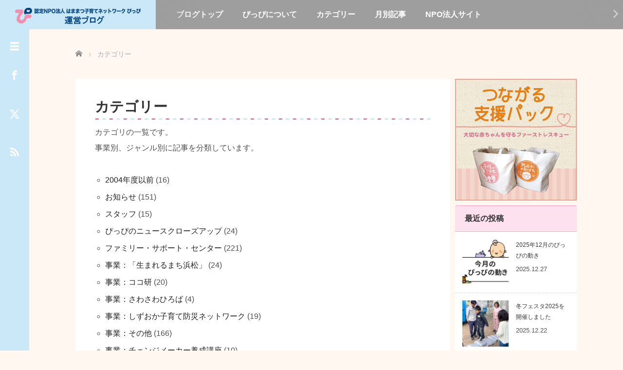

--- FILE ---
content_type: text/html; charset=UTF-8
request_url: https://blog.hamamatsu-pippi.net/category/
body_size: 82766
content:
<!DOCTYPE html><html lang="ja"><head prefix="og: https://ogp.me/ns# fb: https://ogp.me/ns/fb#"><meta charset="UTF-8"><meta name="viewport" content="width=device-width, initial-scale=1.0"><meta http-equiv="X-UA-Compatible" content="IE=edge"><title>カテゴリー | 運営ブログ | 認定NPO法人はままつ子育てネットワークぴっぴ</title><meta name="description" content="カテゴリの一覧です。事業別、ジャンル別に記事を分類しています。"><meta property="og:type" content="article"><meta property="og:url" content="https://blog.hamamatsu-pippi.net/category/"><meta property="og:title" content="カテゴリー &#8211; 運営ブログ | 認定NPO法人はままつ子育てネットワークぴっぴ"><meta property="og:description" content="カテゴリの一覧です。事業別、ジャンル別に記事を分類しています。"><meta property="og:site_name" content="運営ブログ | 認定NPO法人はままつ子育てネットワークぴっぴ"><meta property="og:image" content="https://blog.hamamatsu-pippi.net/wp-content/themes/focus_tcd030/img/common/no_image_blog.gif"><meta property="og:image:secure_url" content="https://blog.hamamatsu-pippi.net/wp-content/themes/focus_tcd030/img/common/no_image_blog.gif"><meta property="og:image:width" content="450"><meta property="og:image:height" content="300"><meta name="twitter:card" content="summary"><meta name="twitter:site" content="@@hama_pippi"><meta name="twitter:creator" content="@@hama_pippi"><meta name="twitter:title" content="カテゴリー &#8211; 運営ブログ | 認定NPO法人はままつ子育てネットワークぴっぴ"><meta property="twitter:description" content="カテゴリの一覧です。事業別、ジャンル別に記事を分類しています。"><meta name="twitter:image:src" content="https://blog.hamamatsu-pippi.net/wp-content/themes/focus_tcd030/img/common/no_image_blog.gif"><link rel="profile" href="https://gmpg.org/xfn/11"><link rel="pingback" href="https://blog.hamamatsu-pippi.net/xmlrpc.php"><meta name='robots' content='max-image-preview:large' /><style>img:is([sizes="auto" i], [sizes^="auto," i]) { contain-intrinsic-size: 3000px 1500px }</style><link rel='dns-prefetch' href='//webfonts.sakura.ne.jp' /><link rel='dns-prefetch' href='//www.googletagmanager.com' /><link rel="alternate" type="application/rss+xml" title="運営ブログ | 認定NPO法人はままつ子育てネットワークぴっぴ &raquo; フィード" href="https://blog.hamamatsu-pippi.net/feed/" /><link rel="alternate" type="application/rss+xml" title="運営ブログ | 認定NPO法人はままつ子育てネットワークぴっぴ &raquo; コメントフィード" href="https://blog.hamamatsu-pippi.net/comments/feed/" /> <script defer src="[data-uri]"></script> <style id='wp-emoji-styles-inline-css' type='text/css'>img.wp-smiley, img.emoji {
		display: inline !important;
		border: none !important;
		box-shadow: none !important;
		height: 1em !important;
		width: 1em !important;
		margin: 0 0.07em !important;
		vertical-align: -0.1em !important;
		background: none !important;
		padding: 0 !important;
	}</style><link rel='stylesheet' id='wp-block-library-css' href='https://blog.hamamatsu-pippi.net/wp-includes/css/dist/block-library/style.min.css?ver=2.7.1' type='text/css' media='all' /><style id='classic-theme-styles-inline-css' type='text/css'>/*! This file is auto-generated */
.wp-block-button__link{color:#fff;background-color:#32373c;border-radius:9999px;box-shadow:none;text-decoration:none;padding:calc(.667em + 2px) calc(1.333em + 2px);font-size:1.125em}.wp-block-file__button{background:#32373c;color:#fff;text-decoration:none}</style><style id='global-styles-inline-css' type='text/css'>:root{--wp--preset--aspect-ratio--square: 1;--wp--preset--aspect-ratio--4-3: 4/3;--wp--preset--aspect-ratio--3-4: 3/4;--wp--preset--aspect-ratio--3-2: 3/2;--wp--preset--aspect-ratio--2-3: 2/3;--wp--preset--aspect-ratio--16-9: 16/9;--wp--preset--aspect-ratio--9-16: 9/16;--wp--preset--color--black: #000000;--wp--preset--color--cyan-bluish-gray: #abb8c3;--wp--preset--color--white: #ffffff;--wp--preset--color--pale-pink: #f78da7;--wp--preset--color--vivid-red: #cf2e2e;--wp--preset--color--luminous-vivid-orange: #ff6900;--wp--preset--color--luminous-vivid-amber: #fcb900;--wp--preset--color--light-green-cyan: #7bdcb5;--wp--preset--color--vivid-green-cyan: #00d084;--wp--preset--color--pale-cyan-blue: #8ed1fc;--wp--preset--color--vivid-cyan-blue: #0693e3;--wp--preset--color--vivid-purple: #9b51e0;--wp--preset--gradient--vivid-cyan-blue-to-vivid-purple: linear-gradient(135deg,rgba(6,147,227,1) 0%,rgb(155,81,224) 100%);--wp--preset--gradient--light-green-cyan-to-vivid-green-cyan: linear-gradient(135deg,rgb(122,220,180) 0%,rgb(0,208,130) 100%);--wp--preset--gradient--luminous-vivid-amber-to-luminous-vivid-orange: linear-gradient(135deg,rgba(252,185,0,1) 0%,rgba(255,105,0,1) 100%);--wp--preset--gradient--luminous-vivid-orange-to-vivid-red: linear-gradient(135deg,rgba(255,105,0,1) 0%,rgb(207,46,46) 100%);--wp--preset--gradient--very-light-gray-to-cyan-bluish-gray: linear-gradient(135deg,rgb(238,238,238) 0%,rgb(169,184,195) 100%);--wp--preset--gradient--cool-to-warm-spectrum: linear-gradient(135deg,rgb(74,234,220) 0%,rgb(151,120,209) 20%,rgb(207,42,186) 40%,rgb(238,44,130) 60%,rgb(251,105,98) 80%,rgb(254,248,76) 100%);--wp--preset--gradient--blush-light-purple: linear-gradient(135deg,rgb(255,206,236) 0%,rgb(152,150,240) 100%);--wp--preset--gradient--blush-bordeaux: linear-gradient(135deg,rgb(254,205,165) 0%,rgb(254,45,45) 50%,rgb(107,0,62) 100%);--wp--preset--gradient--luminous-dusk: linear-gradient(135deg,rgb(255,203,112) 0%,rgb(199,81,192) 50%,rgb(65,88,208) 100%);--wp--preset--gradient--pale-ocean: linear-gradient(135deg,rgb(255,245,203) 0%,rgb(182,227,212) 50%,rgb(51,167,181) 100%);--wp--preset--gradient--electric-grass: linear-gradient(135deg,rgb(202,248,128) 0%,rgb(113,206,126) 100%);--wp--preset--gradient--midnight: linear-gradient(135deg,rgb(2,3,129) 0%,rgb(40,116,252) 100%);--wp--preset--font-size--small: 13px;--wp--preset--font-size--medium: 20px;--wp--preset--font-size--large: 36px;--wp--preset--font-size--x-large: 42px;--wp--preset--spacing--20: 0.44rem;--wp--preset--spacing--30: 0.67rem;--wp--preset--spacing--40: 1rem;--wp--preset--spacing--50: 1.5rem;--wp--preset--spacing--60: 2.25rem;--wp--preset--spacing--70: 3.38rem;--wp--preset--spacing--80: 5.06rem;--wp--preset--shadow--natural: 6px 6px 9px rgba(0, 0, 0, 0.2);--wp--preset--shadow--deep: 12px 12px 50px rgba(0, 0, 0, 0.4);--wp--preset--shadow--sharp: 6px 6px 0px rgba(0, 0, 0, 0.2);--wp--preset--shadow--outlined: 6px 6px 0px -3px rgba(255, 255, 255, 1), 6px 6px rgba(0, 0, 0, 1);--wp--preset--shadow--crisp: 6px 6px 0px rgba(0, 0, 0, 1);}:where(.is-layout-flex){gap: 0.5em;}:where(.is-layout-grid){gap: 0.5em;}body .is-layout-flex{display: flex;}.is-layout-flex{flex-wrap: wrap;align-items: center;}.is-layout-flex > :is(*, div){margin: 0;}body .is-layout-grid{display: grid;}.is-layout-grid > :is(*, div){margin: 0;}:where(.wp-block-columns.is-layout-flex){gap: 2em;}:where(.wp-block-columns.is-layout-grid){gap: 2em;}:where(.wp-block-post-template.is-layout-flex){gap: 1.25em;}:where(.wp-block-post-template.is-layout-grid){gap: 1.25em;}.has-black-color{color: var(--wp--preset--color--black) !important;}.has-cyan-bluish-gray-color{color: var(--wp--preset--color--cyan-bluish-gray) !important;}.has-white-color{color: var(--wp--preset--color--white) !important;}.has-pale-pink-color{color: var(--wp--preset--color--pale-pink) !important;}.has-vivid-red-color{color: var(--wp--preset--color--vivid-red) !important;}.has-luminous-vivid-orange-color{color: var(--wp--preset--color--luminous-vivid-orange) !important;}.has-luminous-vivid-amber-color{color: var(--wp--preset--color--luminous-vivid-amber) !important;}.has-light-green-cyan-color{color: var(--wp--preset--color--light-green-cyan) !important;}.has-vivid-green-cyan-color{color: var(--wp--preset--color--vivid-green-cyan) !important;}.has-pale-cyan-blue-color{color: var(--wp--preset--color--pale-cyan-blue) !important;}.has-vivid-cyan-blue-color{color: var(--wp--preset--color--vivid-cyan-blue) !important;}.has-vivid-purple-color{color: var(--wp--preset--color--vivid-purple) !important;}.has-black-background-color{background-color: var(--wp--preset--color--black) !important;}.has-cyan-bluish-gray-background-color{background-color: var(--wp--preset--color--cyan-bluish-gray) !important;}.has-white-background-color{background-color: var(--wp--preset--color--white) !important;}.has-pale-pink-background-color{background-color: var(--wp--preset--color--pale-pink) !important;}.has-vivid-red-background-color{background-color: var(--wp--preset--color--vivid-red) !important;}.has-luminous-vivid-orange-background-color{background-color: var(--wp--preset--color--luminous-vivid-orange) !important;}.has-luminous-vivid-amber-background-color{background-color: var(--wp--preset--color--luminous-vivid-amber) !important;}.has-light-green-cyan-background-color{background-color: var(--wp--preset--color--light-green-cyan) !important;}.has-vivid-green-cyan-background-color{background-color: var(--wp--preset--color--vivid-green-cyan) !important;}.has-pale-cyan-blue-background-color{background-color: var(--wp--preset--color--pale-cyan-blue) !important;}.has-vivid-cyan-blue-background-color{background-color: var(--wp--preset--color--vivid-cyan-blue) !important;}.has-vivid-purple-background-color{background-color: var(--wp--preset--color--vivid-purple) !important;}.has-black-border-color{border-color: var(--wp--preset--color--black) !important;}.has-cyan-bluish-gray-border-color{border-color: var(--wp--preset--color--cyan-bluish-gray) !important;}.has-white-border-color{border-color: var(--wp--preset--color--white) !important;}.has-pale-pink-border-color{border-color: var(--wp--preset--color--pale-pink) !important;}.has-vivid-red-border-color{border-color: var(--wp--preset--color--vivid-red) !important;}.has-luminous-vivid-orange-border-color{border-color: var(--wp--preset--color--luminous-vivid-orange) !important;}.has-luminous-vivid-amber-border-color{border-color: var(--wp--preset--color--luminous-vivid-amber) !important;}.has-light-green-cyan-border-color{border-color: var(--wp--preset--color--light-green-cyan) !important;}.has-vivid-green-cyan-border-color{border-color: var(--wp--preset--color--vivid-green-cyan) !important;}.has-pale-cyan-blue-border-color{border-color: var(--wp--preset--color--pale-cyan-blue) !important;}.has-vivid-cyan-blue-border-color{border-color: var(--wp--preset--color--vivid-cyan-blue) !important;}.has-vivid-purple-border-color{border-color: var(--wp--preset--color--vivid-purple) !important;}.has-vivid-cyan-blue-to-vivid-purple-gradient-background{background: var(--wp--preset--gradient--vivid-cyan-blue-to-vivid-purple) !important;}.has-light-green-cyan-to-vivid-green-cyan-gradient-background{background: var(--wp--preset--gradient--light-green-cyan-to-vivid-green-cyan) !important;}.has-luminous-vivid-amber-to-luminous-vivid-orange-gradient-background{background: var(--wp--preset--gradient--luminous-vivid-amber-to-luminous-vivid-orange) !important;}.has-luminous-vivid-orange-to-vivid-red-gradient-background{background: var(--wp--preset--gradient--luminous-vivid-orange-to-vivid-red) !important;}.has-very-light-gray-to-cyan-bluish-gray-gradient-background{background: var(--wp--preset--gradient--very-light-gray-to-cyan-bluish-gray) !important;}.has-cool-to-warm-spectrum-gradient-background{background: var(--wp--preset--gradient--cool-to-warm-spectrum) !important;}.has-blush-light-purple-gradient-background{background: var(--wp--preset--gradient--blush-light-purple) !important;}.has-blush-bordeaux-gradient-background{background: var(--wp--preset--gradient--blush-bordeaux) !important;}.has-luminous-dusk-gradient-background{background: var(--wp--preset--gradient--luminous-dusk) !important;}.has-pale-ocean-gradient-background{background: var(--wp--preset--gradient--pale-ocean) !important;}.has-electric-grass-gradient-background{background: var(--wp--preset--gradient--electric-grass) !important;}.has-midnight-gradient-background{background: var(--wp--preset--gradient--midnight) !important;}.has-small-font-size{font-size: var(--wp--preset--font-size--small) !important;}.has-medium-font-size{font-size: var(--wp--preset--font-size--medium) !important;}.has-large-font-size{font-size: var(--wp--preset--font-size--large) !important;}.has-x-large-font-size{font-size: var(--wp--preset--font-size--x-large) !important;}
:where(.wp-block-post-template.is-layout-flex){gap: 1.25em;}:where(.wp-block-post-template.is-layout-grid){gap: 1.25em;}
:where(.wp-block-columns.is-layout-flex){gap: 2em;}:where(.wp-block-columns.is-layout-grid){gap: 2em;}
:root :where(.wp-block-pullquote){font-size: 1.5em;line-height: 1.6;}</style><link rel='stylesheet' id='_tk-bootstrap-wp-css' href='https://blog.hamamatsu-pippi.net/wp-content/cache/autoptimize/css/autoptimize_single_e1c552e86569f2040825aa7ce68907b8.css?ver=2.7.1' type='text/css' media='all' /><link rel='stylesheet' id='_tk-bootstrap-css' href='https://blog.hamamatsu-pippi.net/wp-content/themes/focus_tcd030/includes/resources/bootstrap/css/bootstrap.min.css?ver=2.7.1' type='text/css' media='all' /><link rel='stylesheet' id='_tk-font-awesome-css' href='https://blog.hamamatsu-pippi.net/wp-content/themes/focus_tcd030/includes/css/font-awesome.min.css?ver=4.1.0' type='text/css' media='all' /><link rel='stylesheet' id='_tk-style-css' href='https://blog.hamamatsu-pippi.net/wp-content/cache/autoptimize/css/autoptimize_single_45d4d1e12b141ecb2ad9f40aad4f20f8.css?ver=2.7.1' type='text/css' media='all' /><link rel='stylesheet' id='sns-button-css' href='https://blog.hamamatsu-pippi.net/wp-content/cache/autoptimize/css/autoptimize_single_d9e38f55657640e4cfb834f372ff252b.css?ver=2.7.1' type='text/css' media='all' /> <script defer type="text/javascript" src="https://blog.hamamatsu-pippi.net/wp-includes/js/jquery/jquery.min.js?ver=3.7.1" id="jquery-core-js"></script> <script defer type="text/javascript" src="https://blog.hamamatsu-pippi.net/wp-includes/js/jquery/jquery-migrate.min.js?ver=3.4.1" id="jquery-migrate-js"></script> <script defer type="text/javascript" src="//webfonts.sakura.ne.jp/js/sakurav3.js?fadein=0&amp;ver=3.1.4" id="typesquare_std-js"></script> <script defer type="text/javascript" src="https://blog.hamamatsu-pippi.net/wp-content/themes/focus_tcd030/includes/resources/bootstrap/js/bootstrap.min.js?ver=1fe0794b9293298b8b67c09e2e15d43f" id="_tk-bootstrapjs-js"></script> <script defer type="text/javascript" src="https://blog.hamamatsu-pippi.net/wp-content/cache/autoptimize/js/autoptimize_single_ec170682e0e87d0a8468bd59c48b615a.js?ver=1fe0794b9293298b8b67c09e2e15d43f" id="_tk-bootstrapwp-js"></script> 
 <script defer type="text/javascript" src="https://www.googletagmanager.com/gtag/js?id=GT-KT5DP8M" id="google_gtagjs-js"></script> <script defer id="google_gtagjs-js-after" src="[data-uri]"></script> <link rel="https://api.w.org/" href="https://blog.hamamatsu-pippi.net/wp-json/" /><link rel="alternate" title="JSON" type="application/json" href="https://blog.hamamatsu-pippi.net/wp-json/wp/v2/pages/3489" /><link rel="canonical" href="https://blog.hamamatsu-pippi.net/category/" /><link rel='shortlink' href='https://blog.hamamatsu-pippi.net/?p=3489' /><link rel="alternate" title="oEmbed (JSON)" type="application/json+oembed" href="https://blog.hamamatsu-pippi.net/wp-json/oembed/1.0/embed?url=https%3A%2F%2Fblog.hamamatsu-pippi.net%2Fcategory%2F" /><link rel="alternate" title="oEmbed (XML)" type="text/xml+oembed" href="https://blog.hamamatsu-pippi.net/wp-json/oembed/1.0/embed?url=https%3A%2F%2Fblog.hamamatsu-pippi.net%2Fcategory%2F&#038;format=xml" /><meta name="generator" content="Site Kit by Google 1.170.0" /><meta name="google-site-verification" content="oRuDsTyoVI3dl8nWFbFzJja5ZMKQEaDM6ogRHYQBLy4"><meta name="google-adsense-platform-account" content="ca-host-pub-2644536267352236"><meta name="google-adsense-platform-domain" content="sitekit.withgoogle.com"> <style type="text/css" id="custom-background-css">body.custom-background { background-color: #000000; }</style><link rel="icon" href="https://blog.hamamatsu-pippi.net/wp-content/uploads/cropped-512-1-32x32.png" sizes="32x32" /><link rel="icon" href="https://blog.hamamatsu-pippi.net/wp-content/uploads/cropped-512-1-192x192.png" sizes="192x192" /><link rel="apple-touch-icon" href="https://blog.hamamatsu-pippi.net/wp-content/uploads/cropped-512-1-180x180.png" /><meta name="msapplication-TileImage" content="https://blog.hamamatsu-pippi.net/wp-content/uploads/cropped-512-1-270x270.png" /><style type="text/css" id="wp-custom-css">/*
ここに独自の CSS を追加することができます。
*/

/* ------
 ページの背景色
------ */
body{
background-color:#fff7f0
 !important;
}

/* ------
メニューの背景・文字の変更
color: #00478b  !important;
------ */
ul.nav li a{
	font-weight: bold;}

/* ------
 サイドバー内の文字色
------ */
#sidebar{color:#333333;}
.widget-title {
	color: #333333; }

.info-tile-title {
border-top: 1px solid #f5a3c8;
border-bottom: 1px solid #f5a3c8 !important;
background: #fde1ee !important;
}
.entry-content-thumbnail {
    background: url("/wp-content/uploads/bg_info-tile-title.png")  no-repeat;
	}
/* ------
 見出し１・２
------ */
.entry-content h2 {
    padding-bottom: 10px;
    background: url("/wp-content/uploads/bg-h2.gif") repeat-x left bottom;
    font-size: 180%;
}
.entry-content h3 {
    padding-left: 40px;
    background: url("/wp-content/uploads/bg-h3.gif") no-repeat left 0.1em;
    color: #00498a;
    font-size: 140%;
}
/* ------
 footer
------ */
#return_top { float:right; margin:0 10px 0 0; display:block; text-indent:100%; overflow:hidden; white-space:nowrap; width:150px; height:45px; background:url(img/footer/returntop-pc.gif) no-repeat center center; }
#return_top:hover { opacity:0.6; }
/* ------
 copyright
------ */
#footer_copr_area{
	width: 100%;
	height: 30px;
	background: #ddd;
}
#footer_copr {
	margin: 0 auto;
}
#copyright {
	height: 30px;
	line-height: 30px;
	font-size: 12px;
	text-align: center;
}
#copyright a {
	text-decoration:none;
	color:#333;
}
#copyright a:hover {
	text-decoration:underline;
}
#return_top {
  position: fixed;
  bottom: 0;
  right: 20px;
	width: 142px;
height: 146px;
text-indent: -9999px;
background: url(http://npo.hamamatsu-pippi.net/_common/themes/npo/piece/images/pagetop-on.png) no-repeat center;
}
/* ------
 吹き出し
------ */
.balloon_right {
    width: 100%;
    margin: 0;
    overflow: hidden;
}

.balloon_right .faceicon {
    float: left;
    margin-right: -90px;
    width: 80px;
}

.balloon_right .faceicon img{
    width: 100%;
    height: auto;
    border: solid 3px #d7ebfe;
    border-radius: 50%;
}

.balloon_right .chatting {
    width: 100%;
}

.says {
    display: inline-block;
    position: relative; 
    margin: 5px 0 0 105px;
    padding: 17px 13px;
    border-radius: 12px;
    background: #e5f5fd;
}

.says:after {
    content: "";
    display: inline-block;
    position: absolute;
    top: 18px; 
    left: -24px;
    border: 12px solid transparent;
    border-right: 12px solid #e5f5fd;
}

.says p {
    margin: 0;
    padding: 0;
}
/* ------
 目次・ページナビ
------ */
#mokuji {
	background:#fdf3f7;
	width:70%;
	margin: 10px auto;
	font-size:80%;
}
#mokuji h4 {
	text-align: center;
	font-weight: bold;
}
#mokuji ol {
	margin:10px 20px;
}
#nextpage {
    clear: both;
    float: none;
    width: 70%;
    margin: 0 auto 15px auto;
    padding: 5px;
    font-size: 80%;
    font-weight: bold;
	border: 1px solid #f09aae;
	background: #fdf3f7;
}
#nextpage .ttl {
    color: #f09aae;
}
#nextpage a {
	color: #333333;
	text-decoration: none;
}
/* ------
 記事内のテーブル
------ */
.entry-content table {
    border-collapse: collapse;
    border-spacing: 0;
    empty-cells: show;
}
.entry-content th {
    background: #fcf3f6;
}
.entry-content td {
    padding: 5px;
    border: 1px solid #999;
}

/* ------
 Pz-LinkCard
------ */
.lkc-thumbnail {
	margin-left: 20px;
}

.article-time {
    position: absolute;
    top: 0px;
    left: 46px;
    width: 100px;
    background: #1A1A1A;
    color: rgb(80,80, 80) !important;
    padding: 18px;
}</style><link rel="stylesheet" href="https://blog.hamamatsu-pippi.net/wp-content/cache/autoptimize/css/autoptimize_single_481ffaf2b56b1fcd8d73f80f2d895ba6.css?ver=2.7.1" type="text/css" /><link rel="stylesheet" href="//maxcdn.bootstrapcdn.com/font-awesome/4.3.0/css/font-awesome.min.css"> <script defer src="https://cdnjs.cloudflare.com/ajax/libs/jquery-easing/1.4.1/jquery.easing.min.js"></script> <script defer type="text/javascript" src="https://blog.hamamatsu-pippi.net/wp-content/cache/autoptimize/js/autoptimize_single_553b507555467f393d446f2b114570af.js"></script> <script defer src="https://blog.hamamatsu-pippi.net/wp-content/cache/autoptimize/js/autoptimize_single_df8c9ac6de63eafed6183db5f20708d4.js?ver=2.7.1"></script> <link rel="stylesheet" href="https://blog.hamamatsu-pippi.net/wp-content/cache/autoptimize/css/autoptimize_single_b2e321999b3fff659de174889d54dbe9.css" type="text/css" /><style type="text/css">body{
			font-size: 16px;
		}

		#logo_image #logo{
			text-align: center		}

		.mCSB_scrollTools .mCSB_draggerRail{
			background-color: rgb(100,100,100);
		}

		.mCSB_scrollTools .mCSB_dragger .mCSB_dragger_bar{
			background-color: #444444;
		}

		#sidebar, .social-wrap, .logo-wrap, .article-time{
			background-color:#CAE8F7;
		}

		#navbar{
			background:#9E9E9E;
		}

		.navbar-shadow-right{
			box-shadow: inset -40px 0 40px -7px #9E9E9E;
		}

		.navbar-shadow-left{
			box-shadow: inset 40px 0 40px -7px #9E9E9E;
		}

		.post-links div{
			background-color:#9E9E9E;
			color:white;
		}


		.post-links div:hover{
			background-color:#222222;
			color:white;
		}

		.tile .read-more:hover{
			background:#CAE8F7;
		}

		.tile .read-more{
			background:#9E9E9E;
		}

		ul.nav li a:hover{
			background:transparent;
			color:#CAE8F7;
		}

		.entry-content a, .custom-html-widget a { color:#222222; }
	  .entry-content a:hover, .custom-html-widget a:hover { color:#AAAAAA; }

			@-webkit-keyframes shine {
				100% {
					left: 125%;
				}
			}
			@keyframes shine {
				100% {
					left: 125%;
				}
			}

		.hover-tile{
			border-radius:2px;

							-ms-transform: translate(0px, 100px);
				-webkit-transform: translate(0px, 100px);
				transform: translate(0px, 100px);
			
					}

		#related_posts .hover-tile {
				-ms-transform: translate(0px, 0px);
				-webkit-transform: translate(0px, 0px);
				transform: translate(0px, 0px);
				-ms-transform: scale(1, 1);
				-webkit-transform: scale(1, 1);
				transform: scale(1, 1);
		}

		
		
			.hover-tile .img-wrap{
			  -moz-transition:    all .75s;
			  -webkit-transition: all .75s;
			  -o-transition:      all .75s;
			  -ms-transition:     all .75s;
			  transition:         all .75s;
			}

			.hover-tile .img-wrap:hover {
				opacity: 0.6;
			}
		
		







			.example-image-1 div{
				position: relative;
				overflow:hidden;

			  -moz-transition:    all .75s;
			  -webkit-transition: all .75s;
			  -o-transition:      all .75s;
			  -ms-transition:     all .75s;
			  transition:         all .75s;
			}

			.example-image-1 div::before{
				filter: grayscale(100%);
				-webkit-filter: grayscale(100%);
			}

			.example-image-1 div:hover::before{
				position: absolute;
				top: 0;
				left: -75%;
				z-index: 2;
				display: block;
				content: '';
				width: 50%;
				height: 100%;
				background: -webkit-linear-gradient(left, rgba(255,255,255,0) 0%, rgba(255,255,255,.3) 100%);
				background: linear-gradient(to right, rgba(255,255,255,0) 0%, rgba(255,255,255,.3) 100%);
				-webkit-transform: skewX(-25deg);
				transform: skewX(-25deg);
			}

			.example-image-2 img {
			  -moz-transition:    all .75s;
			  -webkit-transition: all .75s;
			  -o-transition:      all .75s;
			  -ms-transition:     all .75s;
			  transition:         all .75s;
			}
			.example-image-2 img:hover {
				opacity: 0.6;
			}

			.example-image-3 img:hover{
				-ms-transform: scale(1.3, 1.3);
				-webkit-transform: scale(1.3, 1.3);
				transform: scale(1.3, 1.3);
			}








		.show-tile{
			opacity: 1 !important;

			-ms-transform: none;
			-webkit-transform: none;
			transform: none;
		}

@media print {
 a[href]:after {
 content: "" !important;
 }
 
 abbr[title]:after {
 content: "" !important;
 }
}</style></head><body class="wp-singular page-template page-template-page-category-list page-template-page-category-list-php page page-id-3489 custom-background wp-embed-responsive wp-theme-focus_tcd030 group-blog"><header id="masthead" class="site-header" role="banner"><div class="container-fluid"><div class="row navbar-wrap"><div id="logo-wrap" class="col-sm-3 text-center logo-wrap"><div id='logo_image'><div id="logo" style="top:0px; left:0px;"><a href=" https://blog.hamamatsu-pippi.net/" title="運営ブログ | 認定NPO法人はままつ子育てネットワークぴっぴ" data-label="運営ブログ | 認定NPO法人はままつ子育てネットワークぴっぴ"><img src="https://blog.hamamatsu-pippi.net/wp-content/uploads/tcd-w/logo.png?1768760175" alt="運営ブログ | 認定NPO法人はままつ子育てネットワークぴっぴ" title="運営ブログ | 認定NPO法人はままつ子育てネットワークぴっぴ" /></a></div></div></div><div class="col-sm-9 menu-wrap"><div id="navbar" class="navbar"><div class="menu-menu-1-container"><ul id="main-menu" class="nav navbar-nav"><li id="menu-item-2356" class="menu-item menu-item-type-custom menu-item-object-custom menu-item-home menu-item-2356"><a href="https://blog.hamamatsu-pippi.net/">ブログトップ</a></li><li id="menu-item-3508" class="menu-item menu-item-type-post_type menu-item-object-page menu-item-3508"><a href="https://blog.hamamatsu-pippi.net/about/">ぴっぴについて</a></li><li id="menu-item-3506" class="menu-item menu-item-type-post_type menu-item-object-page current-menu-item page_item page-item-3489 current_page_item menu-item-3506"><a href="https://blog.hamamatsu-pippi.net/category/" aria-current="page">カテゴリー</a></li><li id="menu-item-3507" class="menu-item menu-item-type-post_type menu-item-object-page menu-item-3507"><a href="https://blog.hamamatsu-pippi.net/archive/">月別記事</a></li><li id="menu-item-7988" class="menu-item menu-item-type-custom menu-item-object-custom menu-item-7988"><a href="http://npo.hamamatsu-pippi.net/">NPO法人サイト</a></li></ul></div><div class="navbar-shadow-right"></div><div class="navbar-shadow-left"></div><div id="arrow-right" class="arrow-right"> <a href="#"><span class="fa fa-angle-right"></span></a></div><div id="arrow-left" style="display:none" class="arrow-left"> <a href="#"><span class="fa fa-angle-left"></span></a></div></div></div></div></div></header><div id="sidebar"><div class="social-wrap"><div id="open-left-menu" class="social-button" style="padding-top:20px; margin-top:0px"><img src="https://blog.hamamatsu-pippi.net/wp-content/themes/focus_tcd030/images/menu.png" style='height:24px; padding-top:6px;' /></div><div id="close-left-menu" class="social-button" style="display:none"><img src="https://blog.hamamatsu-pippi.net/wp-content/themes/focus_tcd030/images/cross.png" style='height:24px; padding-top:6px;' /></div> <a href="https://www.facebook.com/hamamatsu.pippi" target="_blank" class="social-button social-button__facebook"><div class="social-button_icon"></div> </a> <a href="https://x.com/hama_pippi" target="_blank" class="social-button social-button__twitter"><div class="social-button_icon"></div> </a> <a href="https://blog.hamamatsu-pippi.net/feed/" class="social-button"><div class="social-button__image"><img src="https://blog.hamamatsu-pippi.net/wp-content/themes/focus_tcd030/images/rss.png" style="width:18px" /></div> </a></div><div class="widget-wrap"><aside id="nav_menu-2" class="widget widget_nav_menu"><div class="menu-menu-1-container"><ul id="menu-menu-1" class="menu"><li class="menu-item menu-item-type-custom menu-item-object-custom menu-item-home menu-item-2356"><a href="https://blog.hamamatsu-pippi.net/">ブログトップ</a></li><li class="menu-item menu-item-type-post_type menu-item-object-page menu-item-3508"><a href="https://blog.hamamatsu-pippi.net/about/">ぴっぴについて</a></li><li class="menu-item menu-item-type-post_type menu-item-object-page current-menu-item page_item page-item-3489 current_page_item menu-item-3506"><a href="https://blog.hamamatsu-pippi.net/category/" aria-current="page">カテゴリー</a></li><li class="menu-item menu-item-type-post_type menu-item-object-page menu-item-3507"><a href="https://blog.hamamatsu-pippi.net/archive/">月別記事</a></li><li class="menu-item menu-item-type-custom menu-item-object-custom menu-item-7988"><a href="http://npo.hamamatsu-pippi.net/">NPO法人サイト</a></li></ul></div></aside><aside id="search-3" class="widget widget_search"><h3 class="widget-title">ブログ内検索</h3><form role="search" method="get" class="search-form" action="https://blog.hamamatsu-pippi.net/"><div class="input-group search-input-group"> <input type="search" name="s" class="search-field" class="form-control" placeholder="Search &hellip;" value="" name="s" title="Search for:"> <span class="input-group-btn"> <button class="btn btn-default search-submit" type="submit" value="Search"> <i class="fa fa-search"></i> </button> </span></div></form></aside><aside id="categories-7" class="widget widget_categories"><h3 class="widget-title">カテゴリー</h3><form action="https://blog.hamamatsu-pippi.net" method="get"><label class="screen-reader-text" for="cat">カテゴリー</label><select  name='cat' id='cat' class='postform'><option value='-1'>カテゴリーを選択</option><option class="level-0" value="27">2004年度以前&nbsp;&nbsp;(16)</option><option class="level-0" value="11">お知らせ&nbsp;&nbsp;(151)</option><option class="level-0" value="23">スタッフ&nbsp;&nbsp;(15)</option><option class="level-0" value="9">ぴっぴのニュースクローズアップ&nbsp;&nbsp;(24)</option><option class="level-0" value="8">ファミリー・サポート・センター&nbsp;&nbsp;(221)</option><option class="level-0" value="14">事業：「生まれるまち浜松」&nbsp;&nbsp;(24)</option><option class="level-0" value="22">事業：ココ研&nbsp;&nbsp;(20)</option><option class="level-0" value="41">事業：さわさわひろば&nbsp;&nbsp;(4)</option><option class="level-0" value="40">事業：しずおか子育て防災ネットワーク&nbsp;&nbsp;(19)</option><option class="level-0" value="5">事業：その他&nbsp;&nbsp;(166)</option><option class="level-0" value="3">事業：チェンジメーカー養成講座&nbsp;&nbsp;(10)</option><option class="level-0" value="20">事業：つながる支援パック&nbsp;&nbsp;(62)</option><option class="level-0" value="7">事業：はますくQ&amp;A&nbsp;&nbsp;(20)</option><option class="level-0" value="44">事業：ぴっぴドリカムプラン&nbsp;&nbsp;(30)</option><option class="level-0" value="30">事業：フォーラム/シンポジウム&nbsp;&nbsp;(14)</option><option class="level-0" value="43">事業：ぼうさいぴっぴ&nbsp;&nbsp;(212)</option><option class="level-0" value="16">事業：ママの働くための出張講座&nbsp;&nbsp;(121)</option><option class="level-0" value="2">事業：女性のがん検診&nbsp;&nbsp;(156)</option><option class="level-0" value="33">事業：女性活躍支援講座&nbsp;&nbsp;(3)</option><option class="level-0" value="13">事業：子どもとつくる歴史マップ&nbsp;&nbsp;(10)</option><option class="level-0" value="4">事業：子育て教室&nbsp;&nbsp;(98)</option><option class="level-0" value="35">事業：学童保育&nbsp;&nbsp;(37)</option><option class="level-0" value="36">事業：情報発信&nbsp;&nbsp;(21)</option><option class="level-0" value="17">事業：男女共同参画&nbsp;&nbsp;(21)</option><option class="level-0" value="29">事業：育児サークル支援&nbsp;&nbsp;(22)</option><option class="level-0" value="32">事業：託児 / ぴっぴシッター&nbsp;&nbsp;(17)</option><option class="level-0" value="12">事業：防災パックプロジェクト&nbsp;&nbsp;(10)</option><option class="level-0" value="42">事業：防災学習センター&nbsp;&nbsp;(114)</option><option class="level-0" value="15">会議報告&nbsp;&nbsp;(44)</option><option class="level-0" value="10">取材&nbsp;&nbsp;(30)</option><option class="level-0" value="6">取材ママ・パパ特派員の活動&nbsp;&nbsp;(94)</option><option class="level-0" value="21">新聞・雑誌等の掲載&nbsp;&nbsp;(57)</option><option class="level-0" value="45">活動経過&nbsp;&nbsp;(242)</option><option class="level-0" value="28">発表&nbsp;&nbsp;(20)</option><option class="level-0" value="26">表彰&nbsp;&nbsp;(18)</option><option class="level-0" value="25">視察&nbsp;&nbsp;(4)</option><option class="level-0" value="19">訪問&nbsp;&nbsp;(35)</option> </select></form><script defer src="[data-uri]"></script> </aside><aside id="archives-5" class="widget widget_archive"><h3 class="widget-title">アーカイブ</h3> <label class="screen-reader-text" for="archives-dropdown-5">アーカイブ</label> <select id="archives-dropdown-5" name="archive-dropdown"><option value="">月を選択</option><option value='https://blog.hamamatsu-pippi.net/2025/12/'> 2025年12月 &nbsp;(6)</option><option value='https://blog.hamamatsu-pippi.net/2025/11/'> 2025年11月 &nbsp;(12)</option><option value='https://blog.hamamatsu-pippi.net/2025/10/'> 2025年10月 &nbsp;(13)</option><option value='https://blog.hamamatsu-pippi.net/2025/09/'> 2025年9月 &nbsp;(9)</option><option value='https://blog.hamamatsu-pippi.net/2025/08/'> 2025年8月 &nbsp;(10)</option><option value='https://blog.hamamatsu-pippi.net/2025/07/'> 2025年7月 &nbsp;(9)</option><option value='https://blog.hamamatsu-pippi.net/2025/06/'> 2025年6月 &nbsp;(14)</option><option value='https://blog.hamamatsu-pippi.net/2025/05/'> 2025年5月 &nbsp;(6)</option><option value='https://blog.hamamatsu-pippi.net/2025/04/'> 2025年4月 &nbsp;(8)</option><option value='https://blog.hamamatsu-pippi.net/2025/03/'> 2025年3月 &nbsp;(5)</option><option value='https://blog.hamamatsu-pippi.net/2025/02/'> 2025年2月 &nbsp;(10)</option><option value='https://blog.hamamatsu-pippi.net/2025/01/'> 2025年1月 &nbsp;(5)</option><option value='https://blog.hamamatsu-pippi.net/2024/12/'> 2024年12月 &nbsp;(11)</option><option value='https://blog.hamamatsu-pippi.net/2024/11/'> 2024年11月 &nbsp;(10)</option><option value='https://blog.hamamatsu-pippi.net/2024/10/'> 2024年10月 &nbsp;(13)</option><option value='https://blog.hamamatsu-pippi.net/2024/09/'> 2024年9月 &nbsp;(10)</option><option value='https://blog.hamamatsu-pippi.net/2024/08/'> 2024年8月 &nbsp;(10)</option><option value='https://blog.hamamatsu-pippi.net/2024/07/'> 2024年7月 &nbsp;(13)</option><option value='https://blog.hamamatsu-pippi.net/2024/06/'> 2024年6月 &nbsp;(12)</option><option value='https://blog.hamamatsu-pippi.net/2024/05/'> 2024年5月 &nbsp;(3)</option><option value='https://blog.hamamatsu-pippi.net/2024/04/'> 2024年4月 &nbsp;(8)</option><option value='https://blog.hamamatsu-pippi.net/2024/03/'> 2024年3月 &nbsp;(7)</option><option value='https://blog.hamamatsu-pippi.net/2024/02/'> 2024年2月 &nbsp;(13)</option><option value='https://blog.hamamatsu-pippi.net/2024/01/'> 2024年1月 &nbsp;(12)</option><option value='https://blog.hamamatsu-pippi.net/2023/12/'> 2023年12月 &nbsp;(14)</option><option value='https://blog.hamamatsu-pippi.net/2023/11/'> 2023年11月 &nbsp;(11)</option><option value='https://blog.hamamatsu-pippi.net/2023/10/'> 2023年10月 &nbsp;(11)</option><option value='https://blog.hamamatsu-pippi.net/2023/09/'> 2023年9月 &nbsp;(17)</option><option value='https://blog.hamamatsu-pippi.net/2023/08/'> 2023年8月 &nbsp;(9)</option><option value='https://blog.hamamatsu-pippi.net/2023/07/'> 2023年7月 &nbsp;(13)</option><option value='https://blog.hamamatsu-pippi.net/2023/06/'> 2023年6月 &nbsp;(15)</option><option value='https://blog.hamamatsu-pippi.net/2023/05/'> 2023年5月 &nbsp;(8)</option><option value='https://blog.hamamatsu-pippi.net/2023/04/'> 2023年4月 &nbsp;(7)</option><option value='https://blog.hamamatsu-pippi.net/2023/03/'> 2023年3月 &nbsp;(7)</option><option value='https://blog.hamamatsu-pippi.net/2023/02/'> 2023年2月 &nbsp;(12)</option><option value='https://blog.hamamatsu-pippi.net/2023/01/'> 2023年1月 &nbsp;(6)</option><option value='https://blog.hamamatsu-pippi.net/2022/12/'> 2022年12月 &nbsp;(13)</option><option value='https://blog.hamamatsu-pippi.net/2022/11/'> 2022年11月 &nbsp;(12)</option><option value='https://blog.hamamatsu-pippi.net/2022/10/'> 2022年10月 &nbsp;(10)</option><option value='https://blog.hamamatsu-pippi.net/2022/09/'> 2022年9月 &nbsp;(11)</option><option value='https://blog.hamamatsu-pippi.net/2022/08/'> 2022年8月 &nbsp;(13)</option><option value='https://blog.hamamatsu-pippi.net/2022/07/'> 2022年7月 &nbsp;(12)</option><option value='https://blog.hamamatsu-pippi.net/2022/06/'> 2022年6月 &nbsp;(12)</option><option value='https://blog.hamamatsu-pippi.net/2022/05/'> 2022年5月 &nbsp;(13)</option><option value='https://blog.hamamatsu-pippi.net/2022/04/'> 2022年4月 &nbsp;(8)</option><option value='https://blog.hamamatsu-pippi.net/2022/03/'> 2022年3月 &nbsp;(4)</option><option value='https://blog.hamamatsu-pippi.net/2022/02/'> 2022年2月 &nbsp;(4)</option><option value='https://blog.hamamatsu-pippi.net/2022/01/'> 2022年1月 &nbsp;(4)</option><option value='https://blog.hamamatsu-pippi.net/2021/12/'> 2021年12月 &nbsp;(9)</option><option value='https://blog.hamamatsu-pippi.net/2021/11/'> 2021年11月 &nbsp;(11)</option><option value='https://blog.hamamatsu-pippi.net/2021/10/'> 2021年10月 &nbsp;(11)</option><option value='https://blog.hamamatsu-pippi.net/2021/09/'> 2021年9月 &nbsp;(7)</option><option value='https://blog.hamamatsu-pippi.net/2021/08/'> 2021年8月 &nbsp;(4)</option><option value='https://blog.hamamatsu-pippi.net/2021/07/'> 2021年7月 &nbsp;(12)</option><option value='https://blog.hamamatsu-pippi.net/2021/06/'> 2021年6月 &nbsp;(7)</option><option value='https://blog.hamamatsu-pippi.net/2021/05/'> 2021年5月 &nbsp;(7)</option><option value='https://blog.hamamatsu-pippi.net/2021/04/'> 2021年4月 &nbsp;(4)</option><option value='https://blog.hamamatsu-pippi.net/2021/03/'> 2021年3月 &nbsp;(6)</option><option value='https://blog.hamamatsu-pippi.net/2021/02/'> 2021年2月 &nbsp;(6)</option><option value='https://blog.hamamatsu-pippi.net/2021/01/'> 2021年1月 &nbsp;(4)</option><option value='https://blog.hamamatsu-pippi.net/2020/12/'> 2020年12月 &nbsp;(8)</option><option value='https://blog.hamamatsu-pippi.net/2020/11/'> 2020年11月 &nbsp;(6)</option><option value='https://blog.hamamatsu-pippi.net/2020/10/'> 2020年10月 &nbsp;(10)</option><option value='https://blog.hamamatsu-pippi.net/2020/09/'> 2020年9月 &nbsp;(15)</option><option value='https://blog.hamamatsu-pippi.net/2020/08/'> 2020年8月 &nbsp;(9)</option><option value='https://blog.hamamatsu-pippi.net/2020/07/'> 2020年7月 &nbsp;(14)</option><option value='https://blog.hamamatsu-pippi.net/2020/06/'> 2020年6月 &nbsp;(8)</option><option value='https://blog.hamamatsu-pippi.net/2020/05/'> 2020年5月 &nbsp;(10)</option><option value='https://blog.hamamatsu-pippi.net/2020/04/'> 2020年4月 &nbsp;(4)</option><option value='https://blog.hamamatsu-pippi.net/2020/03/'> 2020年3月 &nbsp;(13)</option><option value='https://blog.hamamatsu-pippi.net/2020/02/'> 2020年2月 &nbsp;(11)</option><option value='https://blog.hamamatsu-pippi.net/2020/01/'> 2020年1月 &nbsp;(6)</option><option value='https://blog.hamamatsu-pippi.net/2019/12/'> 2019年12月 &nbsp;(10)</option><option value='https://blog.hamamatsu-pippi.net/2019/11/'> 2019年11月 &nbsp;(8)</option><option value='https://blog.hamamatsu-pippi.net/2019/10/'> 2019年10月 &nbsp;(8)</option><option value='https://blog.hamamatsu-pippi.net/2019/09/'> 2019年9月 &nbsp;(10)</option><option value='https://blog.hamamatsu-pippi.net/2019/08/'> 2019年8月 &nbsp;(10)</option><option value='https://blog.hamamatsu-pippi.net/2019/07/'> 2019年7月 &nbsp;(16)</option><option value='https://blog.hamamatsu-pippi.net/2019/06/'> 2019年6月 &nbsp;(12)</option><option value='https://blog.hamamatsu-pippi.net/2019/05/'> 2019年5月 &nbsp;(9)</option><option value='https://blog.hamamatsu-pippi.net/2019/04/'> 2019年4月 &nbsp;(8)</option><option value='https://blog.hamamatsu-pippi.net/2019/03/'> 2019年3月 &nbsp;(8)</option><option value='https://blog.hamamatsu-pippi.net/2019/02/'> 2019年2月 &nbsp;(9)</option><option value='https://blog.hamamatsu-pippi.net/2019/01/'> 2019年1月 &nbsp;(7)</option><option value='https://blog.hamamatsu-pippi.net/2018/12/'> 2018年12月 &nbsp;(10)</option><option value='https://blog.hamamatsu-pippi.net/2018/11/'> 2018年11月 &nbsp;(13)</option><option value='https://blog.hamamatsu-pippi.net/2018/10/'> 2018年10月 &nbsp;(13)</option><option value='https://blog.hamamatsu-pippi.net/2018/09/'> 2018年9月 &nbsp;(13)</option><option value='https://blog.hamamatsu-pippi.net/2018/08/'> 2018年8月 &nbsp;(11)</option><option value='https://blog.hamamatsu-pippi.net/2018/07/'> 2018年7月 &nbsp;(13)</option><option value='https://blog.hamamatsu-pippi.net/2018/06/'> 2018年6月 &nbsp;(9)</option><option value='https://blog.hamamatsu-pippi.net/2018/05/'> 2018年5月 &nbsp;(7)</option><option value='https://blog.hamamatsu-pippi.net/2018/04/'> 2018年4月 &nbsp;(9)</option><option value='https://blog.hamamatsu-pippi.net/2018/03/'> 2018年3月 &nbsp;(7)</option><option value='https://blog.hamamatsu-pippi.net/2018/02/'> 2018年2月 &nbsp;(16)</option><option value='https://blog.hamamatsu-pippi.net/2018/01/'> 2018年1月 &nbsp;(5)</option><option value='https://blog.hamamatsu-pippi.net/2017/12/'> 2017年12月 &nbsp;(17)</option><option value='https://blog.hamamatsu-pippi.net/2017/11/'> 2017年11月 &nbsp;(18)</option><option value='https://blog.hamamatsu-pippi.net/2017/10/'> 2017年10月 &nbsp;(11)</option><option value='https://blog.hamamatsu-pippi.net/2017/09/'> 2017年9月 &nbsp;(14)</option><option value='https://blog.hamamatsu-pippi.net/2017/08/'> 2017年8月 &nbsp;(7)</option><option value='https://blog.hamamatsu-pippi.net/2017/07/'> 2017年7月 &nbsp;(13)</option><option value='https://blog.hamamatsu-pippi.net/2017/06/'> 2017年6月 &nbsp;(14)</option><option value='https://blog.hamamatsu-pippi.net/2017/05/'> 2017年5月 &nbsp;(7)</option><option value='https://blog.hamamatsu-pippi.net/2017/04/'> 2017年4月 &nbsp;(11)</option><option value='https://blog.hamamatsu-pippi.net/2017/03/'> 2017年3月 &nbsp;(13)</option><option value='https://blog.hamamatsu-pippi.net/2017/02/'> 2017年2月 &nbsp;(9)</option><option value='https://blog.hamamatsu-pippi.net/2017/01/'> 2017年1月 &nbsp;(11)</option><option value='https://blog.hamamatsu-pippi.net/2016/12/'> 2016年12月 &nbsp;(15)</option><option value='https://blog.hamamatsu-pippi.net/2016/11/'> 2016年11月 &nbsp;(17)</option><option value='https://blog.hamamatsu-pippi.net/2016/10/'> 2016年10月 &nbsp;(11)</option><option value='https://blog.hamamatsu-pippi.net/2016/09/'> 2016年9月 &nbsp;(19)</option><option value='https://blog.hamamatsu-pippi.net/2016/08/'> 2016年8月 &nbsp;(5)</option><option value='https://blog.hamamatsu-pippi.net/2016/07/'> 2016年7月 &nbsp;(15)</option><option value='https://blog.hamamatsu-pippi.net/2016/06/'> 2016年6月 &nbsp;(13)</option><option value='https://blog.hamamatsu-pippi.net/2016/05/'> 2016年5月 &nbsp;(16)</option><option value='https://blog.hamamatsu-pippi.net/2016/04/'> 2016年4月 &nbsp;(11)</option><option value='https://blog.hamamatsu-pippi.net/2016/03/'> 2016年3月 &nbsp;(8)</option><option value='https://blog.hamamatsu-pippi.net/2016/02/'> 2016年2月 &nbsp;(17)</option><option value='https://blog.hamamatsu-pippi.net/2016/01/'> 2016年1月 &nbsp;(7)</option><option value='https://blog.hamamatsu-pippi.net/2015/12/'> 2015年12月 &nbsp;(9)</option><option value='https://blog.hamamatsu-pippi.net/2015/11/'> 2015年11月 &nbsp;(12)</option><option value='https://blog.hamamatsu-pippi.net/2015/10/'> 2015年10月 &nbsp;(21)</option><option value='https://blog.hamamatsu-pippi.net/2015/09/'> 2015年9月 &nbsp;(11)</option><option value='https://blog.hamamatsu-pippi.net/2015/08/'> 2015年8月 &nbsp;(6)</option><option value='https://blog.hamamatsu-pippi.net/2015/07/'> 2015年7月 &nbsp;(12)</option><option value='https://blog.hamamatsu-pippi.net/2015/06/'> 2015年6月 &nbsp;(8)</option><option value='https://blog.hamamatsu-pippi.net/2015/05/'> 2015年5月 &nbsp;(9)</option><option value='https://blog.hamamatsu-pippi.net/2015/04/'> 2015年4月 &nbsp;(5)</option><option value='https://blog.hamamatsu-pippi.net/2015/03/'> 2015年3月 &nbsp;(6)</option><option value='https://blog.hamamatsu-pippi.net/2015/02/'> 2015年2月 &nbsp;(5)</option><option value='https://blog.hamamatsu-pippi.net/2015/01/'> 2015年1月 &nbsp;(6)</option><option value='https://blog.hamamatsu-pippi.net/2014/12/'> 2014年12月 &nbsp;(10)</option><option value='https://blog.hamamatsu-pippi.net/2014/11/'> 2014年11月 &nbsp;(10)</option><option value='https://blog.hamamatsu-pippi.net/2014/10/'> 2014年10月 &nbsp;(14)</option><option value='https://blog.hamamatsu-pippi.net/2014/09/'> 2014年9月 &nbsp;(11)</option><option value='https://blog.hamamatsu-pippi.net/2014/08/'> 2014年8月 &nbsp;(7)</option><option value='https://blog.hamamatsu-pippi.net/2014/07/'> 2014年7月 &nbsp;(11)</option><option value='https://blog.hamamatsu-pippi.net/2014/06/'> 2014年6月 &nbsp;(11)</option><option value='https://blog.hamamatsu-pippi.net/2014/05/'> 2014年5月 &nbsp;(7)</option><option value='https://blog.hamamatsu-pippi.net/2014/04/'> 2014年4月 &nbsp;(4)</option><option value='https://blog.hamamatsu-pippi.net/2014/03/'> 2014年3月 &nbsp;(5)</option><option value='https://blog.hamamatsu-pippi.net/2014/02/'> 2014年2月 &nbsp;(7)</option><option value='https://blog.hamamatsu-pippi.net/2014/01/'> 2014年1月 &nbsp;(5)</option><option value='https://blog.hamamatsu-pippi.net/2013/12/'> 2013年12月 &nbsp;(9)</option><option value='https://blog.hamamatsu-pippi.net/2013/11/'> 2013年11月 &nbsp;(9)</option><option value='https://blog.hamamatsu-pippi.net/2013/10/'> 2013年10月 &nbsp;(8)</option><option value='https://blog.hamamatsu-pippi.net/2013/09/'> 2013年9月 &nbsp;(8)</option><option value='https://blog.hamamatsu-pippi.net/2013/08/'> 2013年8月 &nbsp;(5)</option><option value='https://blog.hamamatsu-pippi.net/2013/07/'> 2013年7月 &nbsp;(9)</option><option value='https://blog.hamamatsu-pippi.net/2013/06/'> 2013年6月 &nbsp;(7)</option><option value='https://blog.hamamatsu-pippi.net/2013/05/'> 2013年5月 &nbsp;(6)</option><option value='https://blog.hamamatsu-pippi.net/2013/04/'> 2013年4月 &nbsp;(7)</option><option value='https://blog.hamamatsu-pippi.net/2013/03/'> 2013年3月 &nbsp;(7)</option><option value='https://blog.hamamatsu-pippi.net/2013/02/'> 2013年2月 &nbsp;(5)</option><option value='https://blog.hamamatsu-pippi.net/2013/01/'> 2013年1月 &nbsp;(3)</option><option value='https://blog.hamamatsu-pippi.net/2012/12/'> 2012年12月 &nbsp;(10)</option><option value='https://blog.hamamatsu-pippi.net/2012/11/'> 2012年11月 &nbsp;(8)</option><option value='https://blog.hamamatsu-pippi.net/2012/10/'> 2012年10月 &nbsp;(15)</option><option value='https://blog.hamamatsu-pippi.net/2012/09/'> 2012年9月 &nbsp;(5)</option><option value='https://blog.hamamatsu-pippi.net/2012/08/'> 2012年8月 &nbsp;(5)</option><option value='https://blog.hamamatsu-pippi.net/2012/07/'> 2012年7月 &nbsp;(9)</option><option value='https://blog.hamamatsu-pippi.net/2012/06/'> 2012年6月 &nbsp;(6)</option><option value='https://blog.hamamatsu-pippi.net/2012/05/'> 2012年5月 &nbsp;(4)</option><option value='https://blog.hamamatsu-pippi.net/2012/04/'> 2012年4月 &nbsp;(6)</option><option value='https://blog.hamamatsu-pippi.net/2012/03/'> 2012年3月 &nbsp;(9)</option><option value='https://blog.hamamatsu-pippi.net/2012/02/'> 2012年2月 &nbsp;(12)</option><option value='https://blog.hamamatsu-pippi.net/2012/01/'> 2012年1月 &nbsp;(2)</option><option value='https://blog.hamamatsu-pippi.net/2011/12/'> 2011年12月 &nbsp;(8)</option><option value='https://blog.hamamatsu-pippi.net/2011/11/'> 2011年11月 &nbsp;(8)</option><option value='https://blog.hamamatsu-pippi.net/2011/10/'> 2011年10月 &nbsp;(13)</option><option value='https://blog.hamamatsu-pippi.net/2011/09/'> 2011年9月 &nbsp;(6)</option><option value='https://blog.hamamatsu-pippi.net/2011/08/'> 2011年8月 &nbsp;(6)</option><option value='https://blog.hamamatsu-pippi.net/2011/07/'> 2011年7月 &nbsp;(14)</option><option value='https://blog.hamamatsu-pippi.net/2011/06/'> 2011年6月 &nbsp;(9)</option><option value='https://blog.hamamatsu-pippi.net/2011/05/'> 2011年5月 &nbsp;(9)</option><option value='https://blog.hamamatsu-pippi.net/2011/04/'> 2011年4月 &nbsp;(6)</option><option value='https://blog.hamamatsu-pippi.net/2011/03/'> 2011年3月 &nbsp;(7)</option><option value='https://blog.hamamatsu-pippi.net/2011/02/'> 2011年2月 &nbsp;(12)</option><option value='https://blog.hamamatsu-pippi.net/2011/01/'> 2011年1月 &nbsp;(7)</option><option value='https://blog.hamamatsu-pippi.net/2010/12/'> 2010年12月 &nbsp;(9)</option><option value='https://blog.hamamatsu-pippi.net/2010/11/'> 2010年11月 &nbsp;(12)</option><option value='https://blog.hamamatsu-pippi.net/2010/10/'> 2010年10月 &nbsp;(8)</option><option value='https://blog.hamamatsu-pippi.net/2010/09/'> 2010年9月 &nbsp;(8)</option><option value='https://blog.hamamatsu-pippi.net/2010/08/'> 2010年8月 &nbsp;(12)</option><option value='https://blog.hamamatsu-pippi.net/2010/07/'> 2010年7月 &nbsp;(8)</option><option value='https://blog.hamamatsu-pippi.net/2010/06/'> 2010年6月 &nbsp;(18)</option><option value='https://blog.hamamatsu-pippi.net/2010/05/'> 2010年5月 &nbsp;(14)</option><option value='https://blog.hamamatsu-pippi.net/2010/04/'> 2010年4月 &nbsp;(6)</option><option value='https://blog.hamamatsu-pippi.net/2010/03/'> 2010年3月 &nbsp;(11)</option><option value='https://blog.hamamatsu-pippi.net/2010/02/'> 2010年2月 &nbsp;(9)</option><option value='https://blog.hamamatsu-pippi.net/2010/01/'> 2010年1月 &nbsp;(4)</option><option value='https://blog.hamamatsu-pippi.net/2009/12/'> 2009年12月 &nbsp;(11)</option><option value='https://blog.hamamatsu-pippi.net/2009/11/'> 2009年11月 &nbsp;(7)</option><option value='https://blog.hamamatsu-pippi.net/2009/10/'> 2009年10月 &nbsp;(6)</option><option value='https://blog.hamamatsu-pippi.net/2009/09/'> 2009年9月 &nbsp;(4)</option><option value='https://blog.hamamatsu-pippi.net/2009/08/'> 2009年8月 &nbsp;(7)</option><option value='https://blog.hamamatsu-pippi.net/2009/07/'> 2009年7月 &nbsp;(5)</option><option value='https://blog.hamamatsu-pippi.net/2009/06/'> 2009年6月 &nbsp;(11)</option><option value='https://blog.hamamatsu-pippi.net/2009/05/'> 2009年5月 &nbsp;(8)</option><option value='https://blog.hamamatsu-pippi.net/2009/04/'> 2009年4月 &nbsp;(3)</option><option value='https://blog.hamamatsu-pippi.net/2009/03/'> 2009年3月 &nbsp;(4)</option><option value='https://blog.hamamatsu-pippi.net/2009/02/'> 2009年2月 &nbsp;(3)</option><option value='https://blog.hamamatsu-pippi.net/2009/01/'> 2009年1月 &nbsp;(2)</option><option value='https://blog.hamamatsu-pippi.net/2008/12/'> 2008年12月 &nbsp;(6)</option><option value='https://blog.hamamatsu-pippi.net/2008/11/'> 2008年11月 &nbsp;(7)</option><option value='https://blog.hamamatsu-pippi.net/2008/10/'> 2008年10月 &nbsp;(7)</option><option value='https://blog.hamamatsu-pippi.net/2008/09/'> 2008年9月 &nbsp;(5)</option><option value='https://blog.hamamatsu-pippi.net/2008/08/'> 2008年8月 &nbsp;(5)</option><option value='https://blog.hamamatsu-pippi.net/2008/07/'> 2008年7月 &nbsp;(4)</option><option value='https://blog.hamamatsu-pippi.net/2008/06/'> 2008年6月 &nbsp;(2)</option><option value='https://blog.hamamatsu-pippi.net/2008/05/'> 2008年5月 &nbsp;(4)</option><option value='https://blog.hamamatsu-pippi.net/2008/04/'> 2008年4月 &nbsp;(3)</option><option value='https://blog.hamamatsu-pippi.net/2008/03/'> 2008年3月 &nbsp;(5)</option><option value='https://blog.hamamatsu-pippi.net/2008/02/'> 2008年2月 &nbsp;(6)</option><option value='https://blog.hamamatsu-pippi.net/2008/01/'> 2008年1月 &nbsp;(5)</option><option value='https://blog.hamamatsu-pippi.net/2007/12/'> 2007年12月 &nbsp;(6)</option><option value='https://blog.hamamatsu-pippi.net/2007/11/'> 2007年11月 &nbsp;(9)</option><option value='https://blog.hamamatsu-pippi.net/2007/10/'> 2007年10月 &nbsp;(6)</option><option value='https://blog.hamamatsu-pippi.net/2007/09/'> 2007年9月 &nbsp;(6)</option><option value='https://blog.hamamatsu-pippi.net/2007/08/'> 2007年8月 &nbsp;(4)</option><option value='https://blog.hamamatsu-pippi.net/2007/07/'> 2007年7月 &nbsp;(5)</option><option value='https://blog.hamamatsu-pippi.net/2007/06/'> 2007年6月 &nbsp;(5)</option><option value='https://blog.hamamatsu-pippi.net/2007/05/'> 2007年5月 &nbsp;(1)</option><option value='https://blog.hamamatsu-pippi.net/2007/04/'> 2007年4月 &nbsp;(4)</option><option value='https://blog.hamamatsu-pippi.net/2007/03/'> 2007年3月 &nbsp;(7)</option><option value='https://blog.hamamatsu-pippi.net/2007/02/'> 2007年2月 &nbsp;(11)</option><option value='https://blog.hamamatsu-pippi.net/2007/01/'> 2007年1月 &nbsp;(8)</option><option value='https://blog.hamamatsu-pippi.net/2006/12/'> 2006年12月 &nbsp;(5)</option><option value='https://blog.hamamatsu-pippi.net/2006/11/'> 2006年11月 &nbsp;(8)</option><option value='https://blog.hamamatsu-pippi.net/2006/10/'> 2006年10月 &nbsp;(5)</option><option value='https://blog.hamamatsu-pippi.net/2006/09/'> 2006年9月 &nbsp;(5)</option><option value='https://blog.hamamatsu-pippi.net/2006/08/'> 2006年8月 &nbsp;(2)</option><option value='https://blog.hamamatsu-pippi.net/2006/07/'> 2006年7月 &nbsp;(6)</option><option value='https://blog.hamamatsu-pippi.net/2006/06/'> 2006年6月 &nbsp;(5)</option><option value='https://blog.hamamatsu-pippi.net/2006/05/'> 2006年5月 &nbsp;(7)</option><option value='https://blog.hamamatsu-pippi.net/2006/04/'> 2006年4月 &nbsp;(5)</option><option value='https://blog.hamamatsu-pippi.net/2006/03/'> 2006年3月 &nbsp;(9)</option><option value='https://blog.hamamatsu-pippi.net/2006/02/'> 2006年2月 &nbsp;(5)</option><option value='https://blog.hamamatsu-pippi.net/2006/01/'> 2006年1月 &nbsp;(7)</option><option value='https://blog.hamamatsu-pippi.net/2005/12/'> 2005年12月 &nbsp;(6)</option><option value='https://blog.hamamatsu-pippi.net/2005/11/'> 2005年11月 &nbsp;(7)</option><option value='https://blog.hamamatsu-pippi.net/2005/10/'> 2005年10月 &nbsp;(7)</option><option value='https://blog.hamamatsu-pippi.net/2005/09/'> 2005年9月 &nbsp;(2)</option><option value='https://blog.hamamatsu-pippi.net/2005/08/'> 2005年8月 &nbsp;(7)</option><option value='https://blog.hamamatsu-pippi.net/2005/07/'> 2005年7月 &nbsp;(5)</option><option value='https://blog.hamamatsu-pippi.net/2005/06/'> 2005年6月 &nbsp;(6)</option><option value='https://blog.hamamatsu-pippi.net/2005/05/'> 2005年5月 &nbsp;(5)</option><option value='https://blog.hamamatsu-pippi.net/2005/04/'> 2005年4月 &nbsp;(5)</option><option value='https://blog.hamamatsu-pippi.net/2005/02/'> 2005年2月 &nbsp;(4)</option><option value='https://blog.hamamatsu-pippi.net/2005/01/'> 2005年1月 &nbsp;(1)</option><option value='https://blog.hamamatsu-pippi.net/2004/12/'> 2004年12月 &nbsp;(1)</option><option value='https://blog.hamamatsu-pippi.net/2004/11/'> 2004年11月 &nbsp;(1)</option><option value='https://blog.hamamatsu-pippi.net/2004/10/'> 2004年10月 &nbsp;(2)</option><option value='https://blog.hamamatsu-pippi.net/2004/09/'> 2004年9月 &nbsp;(3)</option><option value='https://blog.hamamatsu-pippi.net/2004/08/'> 2004年8月 &nbsp;(4)</option><option value='https://blog.hamamatsu-pippi.net/2004/07/'> 2004年7月 &nbsp;(1)</option> </select> <script defer src="[data-uri]"></script> </aside><div style="height:40px"></div></div></div><div class="main-content"><div class="container-fluid"><div class="row"><div id="main-content-outer" class="col-xs-12 no-padding"><ul id="bread_crumb" class="clearfix" itemscope itemtype="https://schema.org/BreadcrumbList"><li itemprop="itemListElement" itemscope itemtype="https://schema.org/ListItem" class="home"><a itemprop="item" href="https://blog.hamamatsu-pippi.net/"><span itemprop="name">Home</span></a><meta itemprop="position" content="1"></li><li class="last" itemprop="itemListElement" itemscope itemtype="https://schema.org/ListItem"><span itemprop="name">カテゴリー</span><meta itemprop="position" content="2"></li></ul><div id="content"><article id="post-3489" class="tile tile-main"><div class="entry-content"><div class="entry-content-inner pt20"><h2 class="page-title mb10">カテゴリー</h2><p>カテゴリの一覧です。<br /> 事業別、ジャンル別に記事を分類しています。</p><ul><li class="cat-item cat-item-27"><a href="https://blog.hamamatsu-pippi.net/category/xbefore2004/">2004年度以前</a> (16)</li><li class="cat-item cat-item-11"><a href="https://blog.hamamatsu-pippi.net/category/info/">お知らせ</a> (151)</li><li class="cat-item cat-item-23"><a href="https://blog.hamamatsu-pippi.net/category/staff/">スタッフ</a> (15)</li><li class="cat-item cat-item-9"><a href="https://blog.hamamatsu-pippi.net/category/closeup/">ぴっぴのニュースクローズアップ</a> (24)</li><li class="cat-item cat-item-8"><a href="https://blog.hamamatsu-pippi.net/category/famisapo/">ファミリー・サポート・センター</a> (221)</li><li class="cat-item cat-item-14"><a href="https://blog.hamamatsu-pippi.net/category/umareru/">事業：「生まれるまち浜松」</a> (24)</li><li class="cat-item cat-item-22"><a href="https://blog.hamamatsu-pippi.net/category/kokoken/">事業：ココ研</a> (20)</li><li class="cat-item cat-item-41"><a href="https://blog.hamamatsu-pippi.net/category/sawasawahiroba/">事業：さわさわひろば</a> (4)</li><li class="cat-item cat-item-40"><a href="https://blog.hamamatsu-pippi.net/category/shizubo/">事業：しずおか子育て防災ネットワーク</a> (19)</li><li class="cat-item cat-item-5"><a href="https://blog.hamamatsu-pippi.net/category/other/">事業：その他</a> (166)</li><li class="cat-item cat-item-3"><a href="https://blog.hamamatsu-pippi.net/category/changemakers/">事業：チェンジメーカー養成講座</a> (10)</li><li class="cat-item cat-item-20"><a href="https://blog.hamamatsu-pippi.net/category/tsunagaru/">事業：つながる支援パック</a> (62)</li><li class="cat-item cat-item-7"><a href="https://blog.hamamatsu-pippi.net/category/hamasukuqa/">事業：はますくQ&amp;A</a> (20)</li><li class="cat-item cat-item-44"><a href="https://blog.hamamatsu-pippi.net/category/pippidreamcome/">事業：ぴっぴドリカムプラン</a> (30)</li><li class="cat-item cat-item-30"><a href="https://blog.hamamatsu-pippi.net/category/forum/">事業：フォーラム/シンポジウム</a> (14)</li><li class="cat-item cat-item-43"><a href="https://blog.hamamatsu-pippi.net/category/bwork/">事業：ぼうさいぴっぴ</a> (212)</li><li class="cat-item cat-item-16"><a href="https://blog.hamamatsu-pippi.net/category/mothers/">事業：ママの働くための出張講座</a> (121)</li><li class="cat-item cat-item-2"><a href="https://blog.hamamatsu-pippi.net/category/ganpro/">事業：女性のがん検診</a> (156)</li><li class="cat-item cat-item-33"><a href="https://blog.hamamatsu-pippi.net/category/positive/">事業：女性活躍支援講座</a> (3)</li><li class="cat-item cat-item-13"><a href="https://blog.hamamatsu-pippi.net/category/rekishimap/">事業：子どもとつくる歴史マップ</a> (10)</li><li class="cat-item cat-item-4"><a href="https://blog.hamamatsu-pippi.net/category/kosodate/">事業：子育て教室</a> (98)</li><li class="cat-item cat-item-35"><a href="https://blog.hamamatsu-pippi.net/category/hokago/">事業：学童保育</a> (37)</li><li class="cat-item cat-item-36"><a href="https://blog.hamamatsu-pippi.net/category/joho/">事業：情報発信</a> (21)</li><li class="cat-item cat-item-17"><a href="https://blog.hamamatsu-pippi.net/category/danjyo/">事業：男女共同参画</a> (21)</li><li class="cat-item cat-item-29"><a href="https://blog.hamamatsu-pippi.net/category/circle/">事業：育児サークル支援</a> (22)</li><li class="cat-item cat-item-32"><a href="https://blog.hamamatsu-pippi.net/category/pippisitter/">事業：託児 / ぴっぴシッター</a> (17)</li><li class="cat-item cat-item-12"><a href="https://blog.hamamatsu-pippi.net/category/bopack/">事業：防災パックプロジェクト</a> (10)</li><li class="cat-item cat-item-42"><a href="https://blog.hamamatsu-pippi.net/category/hamaboya/">事業：防災学習センター</a> (114)</li><li class="cat-item cat-item-15"><a href="https://blog.hamamatsu-pippi.net/category/kaigi/">会議報告</a> (44)</li><li class="cat-item cat-item-10"><a href="https://blog.hamamatsu-pippi.net/category/syuzai/">取材</a> (30)</li><li class="cat-item cat-item-6"><a href="https://blog.hamamatsu-pippi.net/category/papamama/">取材ママ・パパ特派員の活動</a> (94)</li><li class="cat-item cat-item-21"><a href="https://blog.hamamatsu-pippi.net/category/media/">新聞・雑誌等の掲載</a> (57)</li><li class="cat-item cat-item-45"><a href="https://blog.hamamatsu-pippi.net/category/keika/" title="今月のぴっぴの動き">活動経過</a> (242)</li><li class="cat-item cat-item-28"><a href="https://blog.hamamatsu-pippi.net/category/presentation/">発表</a> (20)</li><li class="cat-item cat-item-26"><a href="https://blog.hamamatsu-pippi.net/category/commended/">表彰</a> (18)</li><li class="cat-item cat-item-25"><a href="https://blog.hamamatsu-pippi.net/category/inspection/">視察</a> (4)</li><li class="cat-item cat-item-19"><a href="https://blog.hamamatsu-pippi.net/category/homon/">訪問</a> (35)</li></ul></div></div></article><div class="tile welcome-tile"><table style="width:100%;"><thead><tr><th class="text-center" style="height:250px"> <a href="http://npo.hamamatsu-pippi.net/jigyo/bo_pack/index.html" target="_blank"> <img src="https://pippi-hamamatsu.sakura.ne.jp/npo/wp-content/uploads/tcd-w/bo_pack.png" style="width:250px; height:250px"> </a></th></tr></thead></table></div><div class="styled_post_list1"><div class="tile hover-tile" style="overflow:hidden"><div class="info-tile-title" style="background:white">最近の投稿</div><ol><li> <a href="https://blog.hamamatsu-pippi.net/keika/20251216983/"><div class="row"><div class="col-xs-6 image-effect"><div class="img-wrap" style="overflow:hidden"> <img width="400" height="400" src="https://blog.hamamatsu-pippi.net/wp-content/uploads/pippi_katudou-1-400x400.png" class="attachment-square-large size-square-large wp-post-image" alt="今月のぴっぴの動き" decoding="async" fetchpriority="high" srcset="https://blog.hamamatsu-pippi.net/wp-content/uploads/pippi_katudou-1-400x400.png 400w, https://blog.hamamatsu-pippi.net/wp-content/uploads/pippi_katudou-1-100x100.png 100w, https://blog.hamamatsu-pippi.net/wp-content/uploads/pippi_katudou-1-120x120.png 120w, https://blog.hamamatsu-pippi.net/wp-content/uploads/pippi_katudou-1-150x150.png 150w" sizes="(max-width: 400px) 100vw, 400px" /></div></div><div class="col-xs-6 no-padding-left text-left" style="color:rgb(100,100,100)"> <span class="underline-hover" style="font-size:12px;">2025年12月のぴっぴの動き</span> <span class="time">2025.12.27</span></div></div> </a></li><li> <a href="https://blog.hamamatsu-pippi.net/hamaboya/20251216976/"><div class="row"><div class="col-xs-6 image-effect"><div class="img-wrap" style="overflow:hidden"> <img width="400" height="400" src="https://blog.hamamatsu-pippi.net/wp-content/uploads/b004457e0b13a354396ecc0ad232d676-400x400.jpg" class="attachment-square-large size-square-large wp-post-image" alt="20251213_冬フェスタ" decoding="async" srcset="https://blog.hamamatsu-pippi.net/wp-content/uploads/b004457e0b13a354396ecc0ad232d676-400x400.jpg 400w, https://blog.hamamatsu-pippi.net/wp-content/uploads/b004457e0b13a354396ecc0ad232d676-100x100.jpg 100w, https://blog.hamamatsu-pippi.net/wp-content/uploads/b004457e0b13a354396ecc0ad232d676-120x120.jpg 120w, https://blog.hamamatsu-pippi.net/wp-content/uploads/b004457e0b13a354396ecc0ad232d676-150x150.jpg 150w" sizes="(max-width: 400px) 100vw, 400px" /></div></div><div class="col-xs-6 no-padding-left text-left" style="color:rgb(100,100,100)"> <span class="underline-hover" style="font-size:12px;">冬フェスタ2025を開催しました</span> <span class="time">2025.12.22</span></div></div> </a></li><li> <a href="https://blog.hamamatsu-pippi.net/famisapo/20251216953/"><div class="row"><div class="col-xs-6 image-effect"><div class="img-wrap" style="overflow:hidden"> <img width="400" height="400" src="https://blog.hamamatsu-pippi.net/wp-content/uploads/20251212_blog_famisapo-2-400x400.jpg" class="attachment-square-large size-square-large wp-post-image" alt="20251212_ファミサポ出張登録会" decoding="async" srcset="https://blog.hamamatsu-pippi.net/wp-content/uploads/20251212_blog_famisapo-2-400x400.jpg 400w, https://blog.hamamatsu-pippi.net/wp-content/uploads/20251212_blog_famisapo-2-100x100.jpg 100w, https://blog.hamamatsu-pippi.net/wp-content/uploads/20251212_blog_famisapo-2-120x120.jpg 120w, https://blog.hamamatsu-pippi.net/wp-content/uploads/20251212_blog_famisapo-2-150x150.jpg 150w" sizes="(max-width: 400px) 100vw, 400px" /></div></div><div class="col-xs-6 no-padding-left text-left" style="color:rgb(100,100,100)"> <span class="underline-hover" style="font-size:12px;">さわさわひろばでファミサポ出張登録会</span> <span class="time">2025.12.18</span></div></div> </a></li></ol></div></div><div class="styled_post_list1"><div class="tile hover-tile" style="overflow:hidden"><div class="info-tile-title" style="background:white">ピックアップ記事</div><ol><li> <a href="https://blog.hamamatsu-pippi.net/staff/20251116846/"><div class="row"><div class="col-xs-6 image-effect"><div class="img-wrap" style="overflow:hidden"> <img width="400" height="400" src="https://blog.hamamatsu-pippi.net/wp-content/uploads/fa9342af0b643307c5e82f9aa5382395-400x400.jpg" class="attachment-square-large size-square-large wp-post-image" alt="20251106_スタッフ研修02" decoding="async" loading="lazy" srcset="https://blog.hamamatsu-pippi.net/wp-content/uploads/fa9342af0b643307c5e82f9aa5382395-400x400.jpg 400w, https://blog.hamamatsu-pippi.net/wp-content/uploads/fa9342af0b643307c5e82f9aa5382395-100x100.jpg 100w, https://blog.hamamatsu-pippi.net/wp-content/uploads/fa9342af0b643307c5e82f9aa5382395-120x120.jpg 120w, https://blog.hamamatsu-pippi.net/wp-content/uploads/fa9342af0b643307c5e82f9aa5382395-150x150.jpg 150w" sizes="auto, (max-width: 400px) 100vw, 400px" /></div></div><div class="col-xs-6 no-padding-left text-left" style="color:rgb(100,100,100)"> <span class="underline-hover" style="font-size:12px;">スタッフ研修「想いをカタチにする市民活動」</span> <span class="time">2025.11.10</span></div></div> </a></li><li> <a href="https://blog.hamamatsu-pippi.net/ganpro/20250916689/"><div class="row"><div class="col-xs-6 image-effect"><div class="img-wrap" style="overflow:hidden"> <img width="400" height="400" src="https://blog.hamamatsu-pippi.net/wp-content/uploads/1491525-400x400.jpg" class="attachment-square-large size-square-large wp-post-image" alt="ピンクリボン" decoding="async" loading="lazy" srcset="https://blog.hamamatsu-pippi.net/wp-content/uploads/1491525-400x400.jpg 400w, https://blog.hamamatsu-pippi.net/wp-content/uploads/1491525-100x100.jpg 100w, https://blog.hamamatsu-pippi.net/wp-content/uploads/1491525-120x120.jpg 120w, https://blog.hamamatsu-pippi.net/wp-content/uploads/1491525-150x150.jpg 150w" sizes="auto, (max-width: 400px) 100vw, 400px" /></div></div><div class="col-xs-6 no-padding-left text-left" style="color:rgb(100,100,100)"> <span class="underline-hover" style="font-size:12px;">ピンクリボン月間に乳がん検診を受けませんか？</span> <span class="time">2025.09.16</span></div></div> </a></li><li> <a href="https://blog.hamamatsu-pippi.net/bwork/20250916684/"><div class="row"><div class="col-xs-6 image-effect"><div class="img-wrap" style="overflow:hidden"> <img width="400" height="400" src="https://blog.hamamatsu-pippi.net/wp-content/uploads/20250907_blog_bosaikokutai_1-400x400.jpeg" class="attachment-square-large size-square-large wp-post-image" alt="20250907_ぼうさいこくたい" decoding="async" loading="lazy" srcset="https://blog.hamamatsu-pippi.net/wp-content/uploads/20250907_blog_bosaikokutai_1-400x400.jpeg 400w, https://blog.hamamatsu-pippi.net/wp-content/uploads/20250907_blog_bosaikokutai_1-100x100.jpeg 100w, https://blog.hamamatsu-pippi.net/wp-content/uploads/20250907_blog_bosaikokutai_1-120x120.jpeg 120w, https://blog.hamamatsu-pippi.net/wp-content/uploads/20250907_blog_bosaikokutai_1-150x150.jpeg 150w" sizes="auto, (max-width: 400px) 100vw, 400px" /></div></div><div class="col-xs-6 no-padding-left text-left" style="color:rgb(100,100,100)"> <span class="underline-hover" style="font-size:12px;">ぼうさいこくたい2025に参加しました</span> <span class="time">2025.09.11</span></div></div> </a></li></ol></div></div></div></div></div></div></div> <script type="speculationrules">{"prefetch":[{"source":"document","where":{"and":[{"href_matches":"\/*"},{"not":{"href_matches":["\/wp-*.php","\/wp-admin\/*","\/wp-content\/uploads\/*","\/wp-content\/*","\/wp-content\/plugins\/*","\/wp-content\/themes\/focus_tcd030\/*","\/*\\?(.+)"]}},{"not":{"selector_matches":"a[rel~=\"nofollow\"]"}},{"not":{"selector_matches":".no-prefetch, .no-prefetch a"}}]},"eagerness":"conservative"}]}</script> <script defer type="text/javascript" src="https://blog.hamamatsu-pippi.net/wp-content/cache/autoptimize/js/autoptimize_single_6cde8401ba1580956435a634b06e1a04.js?ver=20130115" id="_tk-skip-link-focus-fix-js"></script> <script defer type="text/javascript" src="https://blog.hamamatsu-pippi.net/wp-includes/js/comment-reply.min.js?ver=1fe0794b9293298b8b67c09e2e15d43f" id="comment-reply-js" data-wp-strategy="async"></script> <script defer type="text/javascript" src="https://blog.hamamatsu-pippi.net/wp-content/cache/autoptimize/js/autoptimize_single_8b6661f42adcedfe33fd577dfba77e10.js"></script> <script defer src="[data-uri]"></script> </body></html>

--- FILE ---
content_type: text/css
request_url: https://blog.hamamatsu-pippi.net/wp-content/cache/autoptimize/css/autoptimize_single_45d4d1e12b141ecb2ad9f40aad4f20f8.css?ver=2.7.1
body_size: 11362
content:
@font-face{font-family:'design_plus';src:url(//blog.hamamatsu-pippi.net/wp-content/themes/focus_tcd030/fonts/design_plus.eot?v=1.1);src:url(//blog.hamamatsu-pippi.net/wp-content/themes/focus_tcd030/fonts/design_plus.eot?v=1.1#iefix) format('embedded-opentype'),url(//blog.hamamatsu-pippi.net/wp-content/themes/focus_tcd030/fonts/design_plus.woff?v=1.1) format('woff'),url(//blog.hamamatsu-pippi.net/wp-content/themes/focus_tcd030/fonts/design_plus.ttf?v=1.1) format('truetype'),url(//blog.hamamatsu-pippi.net/wp-content/themes/focus_tcd030/fonts/design_plus.svg?v=1.1#design_plus) format('svg');font-weight:400;font-style:normal}@font-face{font-family:'tiktok_x_icon';src:url(//blog.hamamatsu-pippi.net/wp-content/themes/focus_tcd030/fonts/tiktok_x_icon.eot?v=1.1);src:url(//blog.hamamatsu-pippi.net/wp-content/themes/focus_tcd030/fonts/tiktok_x_icon.eot?v=1.1#iefix) format('embedded-opentype'),url(//blog.hamamatsu-pippi.net/wp-content/themes/focus_tcd030/fonts/tiktok_x_icon.woff?v=1.1) format('woff'),url(//blog.hamamatsu-pippi.net/wp-content/themes/focus_tcd030/fonts/tiktok_x_icon.ttf?v=1.1) format('truetype'),url(//blog.hamamatsu-pippi.net/wp-content/themes/focus_tcd030/fonts/tiktok_x_icon.svg?v=1.1#tiktok_x_icon) format('svg');font-weight:400;font-style:normal}@font-face{font-family:'FontAwesome';src:url(//blog.hamamatsu-pippi.net/wp-content/themes/focus_tcd030/includes/fonts/fontawesome-webfont.eot?v=4.2.0);src:url(//blog.hamamatsu-pippi.net/wp-content/themes/focus_tcd030/includes/fonts/fontawesome-webfont.eot?#iefix&v=4.2.0) format('embedded-opentype'),url(//blog.hamamatsu-pippi.net/wp-content/themes/focus_tcd030/includes/fonts/fontawesome-webfont.woff?v=4.2.0) format('woff'),url(//blog.hamamatsu-pippi.net/wp-content/themes/focus_tcd030/includes/fonts/fontawesome-webfont.ttf?v=4.2.0) format('truetype'),url(//blog.hamamatsu-pippi.net/wp-content/themes/focus_tcd030/includes/fonts/fontawesome-webfont.svg?v=4.2.0#fontawesomeregular) format('svg');font-weight:400;font-style:normal}body{word-wrap:break-word}.alignleft{display:inline;float:left;margin-right:1.5em}.alignright{display:inline;float:right;margin-left:1.5em}.aligncenter{clear:both;display:block;margin:0 auto}img{display:inline-block;height:auto;max-width:100%}img[class*=wp-image-]{margin-top:10px;margin-bottom:10px}.wp-caption{border:1px solid #ccc;margin-bottom:10px;max-width:100%;border:1px solid #ccc;border-radius:4px;padding:0 10px}.wp-caption.aligncenter{margin-bottom:10px}.wp-caption img[class*=wp-image-]{display:block}.wp-caption .wp-caption-text{text-align:center;margin-top:10px}.gallery{margin-bottom:1.5em}.gallery a img{border:none;height:auto;max-width:90%}.gallery dd{margin:0}.gallery-caption{display:block}embed,iframe,object{max-width:100%}.screen-reader-text{clip:rect(1px,1px,1px,1px);position:absolute !important}.screen-reader-text:hover,.screen-reader-text:active,.screen-reader-text:focus{background-color:#f1f1f1;border-radius:3px;box-shadow:0 0 2px 2px rgba(0,0,0,.6);clip:auto !important;color:#21759b;display:block;font-size:14px;font-weight:700;height:auto;left:5px;line-height:normal;padding:15px 23px 14px;text-decoration:none;top:5px;width:auto;z-index:100000}.main-content-inner{padding-bottom:1.5em}.hentry{margin:0 0 1.5em}.sticky{display:block}.bypostauthor{display:block}.clear{clear:both}.dropdown-submenu{position:relative}.dropdown-submenu>.dropdown-menu{top:0;left:100%;-webkit-border-radius:0 6px 6px;-moz-border-radius:0 6px 6px;border-radius:0 6px 6px}.dropdown-submenu:active>.dropdown-menu,.dropdown-submenu:hover>.dropdown-menu{display:block}.dropdown-submenu>a:after{display:block;content:" ";float:right;width:0;height:0;border-color:transparent;border-style:solid;border-width:5px 0 5px 5px;border-left-color:#ccc;margin-top:5px;margin-right:-10px}.dropdown-submenu:active>a:after{border-left-color:#fff}.dropdown-submenu.pull-left{float:none}.dropdown-submenu.pull-left>.dropdown-menu{left:-100%;margin-left:10px;-webkit-border-radius:6px 0 6px 6px;-moz-border-radius:6px 0 6px 6px;border-radius:6px 0 6px 6px}.widget{margin-bottom:2em}.widget_nav_menu ul.sub-menu li,.widget_pages ul.children li{padding-left:15px}.widget select{max-width:100%}.comment .children{margin-left:1.5em}.entry-meta{clear:both}#bread_crumb{padding:0 0 10px;margin-left:78px}#bread_crumb li.home a{float:left;height:15px;width:0;line-height:15px;display:block;position:relative;-moz-box-sizing:border-box;-webkit-box-sizing:border-box;-o-box-sizing:border-box;-ms-box-sizing:border-box;box-sizing:border-box}#bread_crumb li.home a span{text-indent:100%;white-space:nowrap;overflow:hidden;display:block}#bread_crumb li.home a:before{font-family:'design_plus';color:#888;font-size:14px;display:block;position:absolute;top:2px;left:0;width:17px;height:17px;line-height:17px;-webkit-font-smoothing:antialiased;-moz-osx-font-smoothing:grayscale}#bread_crumb li.home:after{display:none}#bread_crumb li.home a:before{content:'\e90c'}#bread_crumb li.home a:hover:before{color:#fff}#bread_crumb li{color:#aaa;font-size:14px;display:inline;padding:0 15px 0 0;margin:0 0 0 15px;line-height:160%;position:relative}#bread_crumb li:after{font-family:'design_plus';content:'\e910';color:#aaa;font-size:9px;display:block;position:absolute;left:-20px;top:-1px;-webkit-font-smoothing:antialiased;-moz-osx-font-smoothing:grayscale}#bread_crumb li a{color:#888}.pc .no_side #bread_crumb,.pc .error404 #bread_crumb{width:900px}.entry-content .alignright{float:right}.entry-content .alignleft{float:left}.entry-content .aligncenter{display:table;margin-left:auto;margin-right:auto;margin-bottom:7px}.entry-content blockquote.alignleft,.entry-content img.alignleft{margin:7px 24px 7px 0}.entry-content .wp-caption.alignleft{margin:7px 14px 7px 0}.entry-content blockquote.alignright,.entry-content img.alignright{margin:7px 0 7px 24px}.entry-content .wp-caption.alignright{margin:7px 0 7px 14px}.entry-content blockquote.aligncenter,.entry-content img.aligncenter,.entry-content .wp-caption.aligncenter{margin-top:7px;margin-bottom:7px}.entry-content p{line-height:2;margin:0 0 2em}.entry-content blockquote p{line-height:2;margin:0 0 2em}.entry-content h1,.entry-content h2,.entry-content h3,.entry-content h4,.entry-content h5,.entry-content h6{clear:both;line-height:1.2;font-weight:600;margin:0 0 10px;padding:10px 0 0}.entry-content h1{font-size:150%}.entry-content h2{font-size:140%}.entry-content h3{font-size:130%}.entry-content h4{font-size:120%}.entry-content h5{font-size:110%}.entry-content h6{font-size:100%}.entry-content img[class*=align],.entry-content img[class*=wp-image-],.entry-content img[class*=attachment-],.entry-content img.size-full,.entry-content img.size-large,.entry-content .wp-post-image,.entry-content img{height:auto;max-width:100%}.entry-content li,.entry-content dt,.entry-content dd{line-height:2.2}.entry-content ul,.entry-content ol,.entry-content dl{margin-bottom:24px;padding:0}.entry-content ol{list-style:decimal outside none;margin-left:1.5em}.entry-content ul{list-style:circle outside none;margin-left:1.3em}.entry-content li>ul,.entry-content li>ol{margin-bottom:0}.entry-content dt{font-weight:700}.entry-content dd{margin-bottom:1em}.entry-content table{margin:0 0 24px}.entry-content td,.entry-content th{border:1px solid #bbb;padding:10px 15px 7px;line-height:2.2;background:#fff}.entry-content th{background:#ddd;font-weight:400}.entry-content blockquote{margin:0 0 25px;padding:27px 30px 0;border:1px solid #ccc;box-shadow:0px 4px 0px 0px #f2f2f2;position:relative}.entry-content blockquote:before{content:'"';font-style:italic;font-size:30px;font-weight:400;line-height:40px;width:30px;height:30px;position:absolute;top:5px;left:10px;color:#5cbcd7}.entry-content blockquote:after{content:'"';font-style:italic;font-size:30px;font-weight:400;text-align:left;line-height:60px;width:30px;height:30px;position:absolute;bottom:7px;right:-2px;color:#5cbcd7}.entry-content blockquote cite{border-top:1px dotted #aaa;display:block;padding:20px 0 0;font-style:italic;text-align:right;font-size:90%}.entry-content .wp-caption{margin-bottom:24px;background:#fff;border:1px solid #ccc;padding:5px;max-width:100%;-webkit-border-radius:5px;-moz-border-radius:5px;border-radius:5px;-webkit-box-sizing:border-box;-moz-box-sizing:border-box;box-sizing:border-box}.entry-content .wp-caption-text{text-align:center;font-size:12px;font-style:italic;line-height:1.5;margin:9px auto}.entry-content .wp-caption img[class*=wp-image-]{display:block;margin:0 auto}.gallery{margin-bottom:20px}.gallery a img{border:0 !important}.gallery-item{float:left;margin:0 4px 4px 0;overflow:hidden;position:relative}.gallery-columns-1 .gallery-item{max-width:100%}.gallery-columns-2 .gallery-item{max-width:48%;max-width:-webkit-calc(50% - 4px);max-width:calc(50% - 4px)}.gallery-columns-3 .gallery-item{max-width:32%;max-width:-webkit-calc(33.3% - 4px);max-width:calc(33.3% - 4px)}.gallery-columns-4 .gallery-item{max-width:23%;max-width:-webkit-calc(25% - 4px);max-width:calc(25% - 4px)}.gallery-columns-5 .gallery-item{max-width:19%;max-width:-webkit-calc(20% - 4px);max-width:calc(20% - 4px)}.gallery-columns-6 .gallery-item{max-width:15%;max-width:-webkit-calc(16.7% - 4px);max-width:calc(16.7% - 4px)}.gallery-columns-7 .gallery-item{max-width:13%;max-width:-webkit-calc(14.28% - 4px);max-width:calc(14.28% - 4px)}.gallery-columns-8 .gallery-item{max-width:11%;max-width:-webkit-calc(12.5% - 4px);max-width:calc(12.5% - 4px)}.gallery-columns-9 .gallery-item{max-width:9%;max-width:-webkit-calc(11.1% - 4px);max-width:calc(11.1% - 4px)}.gallery-columns-10 .gallery-item{max-width:7%;max-width:-webkit-calc(9.4% - 0px);max-width:calc(9.4% - 0px)}.gallery-columns-1 .gallery-item:nth-of-type(1n),.gallery-columns-2 .gallery-item:nth-of-type(2n),.gallery-columns-3 .gallery-item:nth-of-type(3n),.gallery-columns-4 .gallery-item:nth-of-type(4n),.gallery-columns-5 .gallery-item:nth-of-type(5n),.gallery-columns-6 .gallery-item:nth-of-type(6n),.gallery-columns-7 .gallery-item:nth-of-type(7n),.gallery-columns-8 .gallery-item:nth-of-type(8n),.gallery-columns-9 .gallery-item:nth-of-type(9n),.gallery-columns-10 .gallery-item:nth-of-type(10n){margin-right:0}.gallery-caption{background-color:rgba(0,0,0,.7);-webkit-box-sizing:border-box;-moz-box-sizing:border-box;box-sizing:border-box;color:#fff;font-size:12px;line-height:1.5;margin:0;max-height:50%;opacity:0;padding:6px 8px;position:absolute;bottom:0;left:0;text-align:left;width:100%}.gallery-caption:before{content:"";height:100%;min-height:49px;position:absolute;top:0;left:0;width:100%}.gallery-item:hover .gallery-caption{opacity:1}.gallery-columns-7 .gallery-caption,.gallery-columns-8 .gallery-caption,.gallery-columns-9 .gallery-caption,.gallery-columns-10 .gallery-caption{display:none}.entry-content .wp-smiley{border:0;margin-bottom:0;margin-top:0;padding:0}.entry-content address{margin:0 0 24px;line-height:2.2}.entry-content pre{border-left:5px solid #7fc120;font-size:12px;margin:0 0 27px;line-height:25px;background:url(//blog.hamamatsu-pippi.net/wp-content/themes/focus_tcd030/img/common/pre.gif) repeat left top;padding:0 17px;overflow:auto}.entry-content .mejs-container{margin:12px 0 25px}.wp-block-table.is-style-stripes td,.wp-block-table .has-background td{background-color:transparent}.wp-block-embed{margin:0 0 2em}@media (max-width:767px){.entry-content .s_table{overflow:auto;white-space:nowrap;margin-bottom:2em}.entry-content .s_table table{margin-bottom:0}}

--- FILE ---
content_type: text/css
request_url: https://blog.hamamatsu-pippi.net/wp-content/cache/autoptimize/css/autoptimize_single_481ffaf2b56b1fcd8d73f80f2d895ba6.css?ver=2.7.1
body_size: 39501
content:
@-webkit-keyframes pulsate{0%{opacity:.0}50%{opacity:1.0}100%{opacity:.0}}body{font-family:'Hiragino Kaku Gothic Pro','ヒラギノ角ゴ Pro W3','メイリオ',Meiryo,'ＭＳ Ｐゴシック',sans-serif;font-size:13px;background-color:#f0f0f0}blockquote{border:none}.no-padding{padding-left:0;padding-right:0}.no-padding-left{padding-left:0}.no-padding-right{padding-right:0}.has-background{background-repeat:no-repeat;background-position:center center;-webkit-background-size:cover;-moz-background-size:cover;-o-background-size:cover;background-size:cover}.underline-hover{line-height:160%}#masthead{position:fixed;width:100%;z-index:1000}#logo_image{overflow:hidden;position:relative}#logo_image #logo{margin:0;font-size:24px;position:relative;text-align:left;line-height:1.5}#logo_text{overflow:hidden}#logo_text #logo{margin:0;font-size:24px;text-align:center;line-height:1.1}#logo_text #logo a{color:#fff}#logo_text #description{margin:0;font-size:12px;color:#fff;line-height:1.1}.logo-wrap{background:#1a1a1a;height:60px;overflow:hidden;background-repeat:no-repeat;background-position:center center;border:10px solid transparent;-webkit-background-size:contain;-moz-background-size:contain;-o-background-size:contain;background-size:contain}.logo-wrap .lead{display:inline-block;padding:0;color:#f0f0f0;margin-top:6px}.navbar-wrap .col-sm-9,.navbar-wrap .col-sm-9 .navbar{padding:0;height:60px;position:relative;overflow:hidden;-moz-transition:all .5s;-webkit-transition:all .5s;-o-transition:all .5s;-ms-transition:all .5s;transition:all .5s}.navbar-wrap .navbar{border-radius:0;background:#aaa;border:0 solid transparent}.navbar-shadow-right{position:absolute;right:0;top:0;height:60px;width:100px;pointer-events:none}.navbar-shadow-left{position:absolute;left:0;top:0;height:60px;width:100px;pointer-events:none}.arrow-right,.arrow-left{-moz-transition:top .3s;-webkit-transition:top .3s;-o-transition:top .3s;-ms-transition:top .3s;transition:top .3s;-webkit-animation:pulsate 2s ease-out;-webkit-animation-iteration-count:infinite;width:30px;text-align:center}.arrow-right{position:absolute;right:0;top:7px;color:#fff;font-size:30px}.arrow-left{position:absolute;left:0;top:7px;color:#fff;font-size:30px}.arrow-right a,.arrow-left a{display:block;color:#fff}ul.nav{white-space:nowrap;overflow-x:auto;margin:0 !important}ul.nav::-webkit-scrollbar{display:none !important;width:0 !important;height:0 !important}ul.nav li{display:inline-block;float:none}ul.nav li a{color:#fff;padding:20px;-moz-transition:all .3s;-webkit-transition:all .3s;-o-transition:all .3s;-ms-transition:all .3s;transition:all .3s}#sidebar{-moz-transition:width .3s;-webkit-transition:width .3s;-o-transition:width .3s;-ms-transition:width .3s;transition:width .3s;background:#1a1a1a;color:#f0f0f0;position:fixed;top:0;,left:0px;width:60px;height:100%;padding-top:50px;z-index:900}#sidebar.open{width:25%}.social-wrap{width:61px;height:100%;position:absolute;right:0;top:60px;border-left:1px solid #444}.social-button{width:60px;height:60px;text-align:center;margin-top:20px;display:block}.social-button img{cursor:pointer;-moz-transition:opacity .3s;-webkit-transition:opacity .3s;-o-transition:opacity .3s;-ms-transition:opacity .3s;transition:opacity .3s}.social-button img:hover{opacity:.5;transition:opacity .3s}.social-button__facebook .social-button_icon:before{content:"\e902";font-family:'design_plus';color:#fff;font-size:20px}.social-button__twitter .social-button_icon:before{content:"\e901";font-family:'tiktok_x_icon';color:#fff;font-size:20px}.social-button:hover{opacity:.5}.widget-wrap{width:100%;height:100%;border-right:60px solid #323232}.widget_nav_menu{border-bottom:1px solid #444;padding-bottom:15px}.widget_nav_menu li{display:block !important}.widget_nav_menu a{-moz-transition:opacity .3s;-webkit-transition:opacity .3s;-o-transition:opacity .3s;-ms-transition:opacity .3s;transition:opacity .3s;padding:7px !important;padding-left:30px !important}.widget_nav_menu a:hover{color:#fff !important;text-decoration:none !important;opacity:.6}.search-input-group{width:100%;padding:0 30px}#sidebar .search-input-group{padding:0}.search-input-group *{border-radius:0;box-shadow:none !important}.search-input-group input{border:1px solid transparent;background:#d5d5d5}.search-input-group button{border:1px solid transparent !important;background:#434343 !important;color:#d5d5d5 !important}.archives-dropdown-container{padding:0 30px;margin-bottom:2em}.archives-dropdown-container select{width:100%;background-color:#434343;color:#fff;border:1px solid transparent;border-radius:0}.styled_post_list1 ol{background-color:#fff;margin:0;padding:0}.styled_post_list1 ol li{border-bottom:dotted 1px #d3d3d3;padding:15px;list-style:none}.styled_post_list1 ol li:last-child{border-bottom:none}.new_arrivals_widget{overflow:hidden}.new_arrivals_widget ol{background-color:#fff;margin:0;padding:0}.new_arrivals_widget ol li{border-bottom:dotted 1px #d3d3d3;padding:15px;list-style:none}.new_arrivals_widget ol li:last-child{border-bottom:none}#sidebar .widget-wrap aside{padding:2em 30px;margin-bottom:0}.mCSB_container a{color:#fff}.mCSB_container a:hover{color:#999;text-decoration:none}.mCSB_container form{color:#000}.mCSB_container aside+aside{border-top:solid 1px #444}.mCSB_container ul.nav{white-space:wrap}.widget-title,.widget_block .wp-block-heading{font-size:16px;font-weight:700;margin:10px 0 20px}.widget_recent_entries>ul.nav{overflow-x:visible;white-space:normal}.widget_recent_entries>ul.nav li{display:block;margin-bottom:10px}.widget_recent_entries>ul.nav li a{padding:0;color:#fff}.widget_recent_entries>ul.nav li a:hover{color:#999}.widget_recent_entries>ul.nav li span.post-date{color:#999}.widget_recent_entries li{border-bottom:1px solid #ddd;padding:0 0 15px;margin-bottom:15px}.widget_recent_entries li:last-child{border:none;padding:0;margin:0}.widget_recent_entries li a{display:block}.widget_recent_entries .post-date{position:relative;color:#999;font-size:14px;display:block;margin-top:3px}.widget_archive>ul.nav{overflow-x:visible;white-space:normal}.widget_archive>ul.nav li{display:block;color:#999}.widget_archive>ul.nav li a{padding:10px 0;color:#fff;display:block}.widget_archive>ul.nav li a:hover{color:#999;text-decoration:none}.widget_archive>select,.widget_categories>select{background-color:#434343;color:#fff;border:none;width:100%;padding:6px;font-size:14px}.widget_categories>ul.nav{overflow-x:visible;white-space:normal}.widget_categories>ul.nav li{display:block}.widget_categories>ul.nav li a{padding:10px 0;color:#fff;display:block}.widget_categories>ul.nav li a:hover{color:#999}.widget_categories>ul.nav li ul{padding-left:10px}.widget_calendar .table{width:100%}.widget_calendar .table caption{color:#f0f0f0}.widget_calendar .table tfoot a{color:#f0f0f0}.widget_calendar .table tfoot td#prev{text-align:left}.widget_calendar .table tfoot td#next{text-align:right}.widget_calendar .table th{width:14.285%;padding:8px 0;text-align:center}.widget_calendar .table td{width:14.285%;padding:8px 0;text-align:center}.table-striped>tbody>tr:nth-of-type(2n+1){background-color:rgba(255,255,255,.1)}.google_search *{border-radius:0;box-shadow:none !important}.google_search input{border:1px solid transparent;background:#d5d5d5}.google_search button{border:1px solid transparent !important;background:#434343 !important;color:#d5d5d5 !important}.google_search_wrap{width:100%;padding:0;margin-top:10px;display:table}.google_search_btn{display:table-cell;vertical-align:middle}.google_search #search_input{float:left;width:100%;height:40px;border:1px solid #ccc;background:#f2f2f2;padding:6px 12px;box-shadow:2px 2px 3px 0px #ddd inset;color:#333;display:table-cell}.google_search #search_button{width:38px;border:none;height:40px;background:#000 url(//blog.hamamatsu-pippi.net/wp-content/themes/focus_tcd030/images/icon_search.png) no-repeat center;cursor:pointer;display:block;text-indent:-8000px;overflow:hidden}.google_search #search_button:hover{background-color:#666}.widget_rss .rss-widget-feed{display:none}.widget_rss .rss-widget-title{text-decoration:none}.widget_rss li{border-bottom:1px solid #ddd;margin:0 0 -1px;padding:20px 30px 15px;font-size:14px}.widget_rss li:last-of-type{border:none}.widget_rss ul li{padding:20px 0;border-bottom:1px solid #ddd;margin-top:-1px;display:-webkit-box;display:-ms-flexbox;display:flex;-ms-flex-wrap:wrap;flex-wrap:wrap}.widget_rss ul li:not(:first-child){border-top:1px solid #ddd}.widget_rss ul li .rss-date{-ms-flex-order:1;order:1;color:#999;font-size:13px;line-height:1;margin-right:10px;position:relative}.widget_rss ul li cite{-ms-flex-order:2;order:2;color:#999;font-size:13px;line-height:1}.widget_rss ul li .rsswidget{-ms-flex-order:3;order:3;display:block;width:100%;margin:0}.widget_rss ul li .rssSummary{-ms-flex-order:4;order:4;color:#999;font-size:13px;margin:-.35em 0}.widget_rss .rss-date{position:relative;font-family:Arial}.widget_rss .rsswidget~.rss-date,.widget_rss .rsswidget~cite{margin-bottom:10px}.widget_rss .rsswidget~.rssSummary{margin-top:calc(10px - 0.35em)}.widget_tag_cloud .tagcloud{margin:0 0 -6px;padding:0;position:relative;display:-webkit-box;display:-webkit-flex;display:flex;-webkit-flex-wrap:wrap;flex-wrap:wrap}.widget_tag_cloud .tagcloud a{margin:0 6px 6px 0;font-size:14px !important;display:block;background:#d5d5d5;padding:0 20px;border-radius:5px;height:36px;line-height:36px;color:#000;transition:background-color .25s ease,color .25s ease,border-color .25s ease}.widget_tag_cloud .tagcloud a:hover{background:#646464;color:#fff!important;text-decoration:none}.category_list_widget ul{margin:0}.category_list_widget ul ul{margin-left:1em}.category_list_widget ul li{margin:0;padding:0;line-height:1}.category_list_widget ul li a{display:block;line-height:1.6;padding:10px 0}.category_list_widget .widget_headline+ul{margin:-12px 0 -14px}.widget_categories ul{margin:0}.widget_categories ul ul{margin-left:1em}.widget_categories ul li{margin:0;padding:0;line-height:1}.widget_categories ul li a{display:inline-block;line-height:1.6;padding:10px 0}.widget_categories ul li{color:#999}.widget_categories .widget_headline+ul{margin:-12px 0 -14px}.widget_pages ul{margin:0}.widget_pages ul li{margin:0;display:block}.widget_pages ul ul{margin-left:1em}.widget_pages ul li{margin:0;padding:0;line-height:1}.widget_pages ul li a{display:block;line-height:1.6;padding:10px 0}.widget_pages ul li a:hover{color:#999!important}.widget_pages .widget_headline+ul{margin:-12px 0 -14px}.widget_nav_menu ul{margin:0}.widget_nav_menu ul li{margin:0;display:block}.widget_nav_menu ul ul{margin-left:1em}.widget_nav_menu ul li{margin:0;padding:0;line-height:1}.widget_nav_menu ul li a{display:block;line-height:1.6;padding:10px 0}.widget_nav_menu .widget_headline+ul{margin:-12px 0 -14px}.widget_recent_comments li{color:#999;padding:10px 0}.widget_text .entry-content{line-height:1.6}.widget_text a{color:inherit}.widget_block{line-height:1.6}.widget_block.widget_search label{color:#fff}.widget_block ul,.widget_block ol{padding:0;list-style:none;margin:0}.widget_block li{list-style:none;padding:10px 0;margin:0}.widget_meta ul{margin-bottom:-8px}.widget_meta ul li{display:block}.widget_meta ul li a{padding:10px 0}.widget_meta ul li a:hover{color:#999!important}#sidebar .widget_text .textwidget a{color:#fff;text-decoration:underline}#sidebar .widget_text .textwidget a:hover{color:#999}.widget_archive select,.widget_categories select{border:1px solid #ddd;background:#fff;width:100%;height:60px;padding:0 18px;font-size:14px;cursor:pointer;-webkit-box-sizing:border-box;box-sizing:border-box;-webkit-appearance:none;appearance:none;color:#000}.widget_archive .screen-reader-text,.widget_categories .screen-reader-text{display:block;clip:auto;clip-path:none;pointer-events:none;height:60px;width:50px;margin:0;left:calc(100% - 50px);text-indent:-100vw}.widget_archive .select_wrap,.widget_categories .select_wrap{position:relative}.widget_archive .select_wrap:before,.widget_categories .select_wrap:before{font-family:'FontAwesome';content:"\f107";text-align:center;text-indent:0;display:block;font-size:20px;width:14px;height:14px;line-height:14px;position:absolute;right:15px;top:25px;color:#000}.widget_media_gallery .gallery-caption{background-color:#000;color:#fff;font-size:10px;line-height:1.5;margin:0 0 2.5px;max-height:50%;transform:translateY(50%);opacity:0;padding:6px 8px;position:absolute;bottom:0;left:0;text-align:left;width:100%;margin-bottom:0;-webkit-box-sizing:border-box;box-sizing:border-box}.widget_media_gallery .gallery-item{margin-top:0 !important}.widget_media_gallery .gallery-item img{border:none!important}.widget_media_gallery .gallery-caption:before{content:"";height:100%;min-height:49px;position:absolute;top:0;left:0;width:100%}.widget_media_gallery .gallery-item:hover .gallery-caption{opacity:.7;transition:all .25s ease;transform:translateY(0%)}#main-content-outer{margin:100px auto;padding-left:70px}#content{margin:30px auto 90px}.tile{width:250px;margin-bottom:10px;opacity:0;overflow:hidden}.tile-big{width:510px}.tile .inner{background-color:#fff}.tile img{-moz-transition:all .5s cubic-bezier(.23,1.000,.32,1.000);-webkit-transition:all .5s cubic-bezier(.23,1.000,.32,1.000);-o-transition:all .5s cubic-bezier(.23,1.000,.32,1.000);-ms-transition:all .5s cubic-bezier(.23,1.000,.32,1.000);transition:all .5s cubic-bezier(.23,1.000,.32,1.000)}.tile .inner img{width:100%;opacity:1}.tile .inner header{padding:0 18px}.tile .inner header h1,.tile .inner header a{font-size:14px;font-weight:700;margin-top:16px}.tile .inner header p{line-height:160%;color:#505050}.tile .inner footer{border-top:1px dotted #d3d3d3;position:relative;height:38px}.tile .read-more{position:absolute;right:0;top:-1px;width:118px;background:#9a9a9a;color:#f0f0f0;text-align:center;padding:10px 0;text-decoration:none;-moz-transition:background .3s;-webkit-transition:background .3s;-o-transition:background .3s;-ms-transition:background .3s;transition:background .3s}.time{display:block;color:#505050;padding-top:9px;font-size:13px}.post-links div{font-size:14px !important;display:inline-block;background:grey;margin:7px;padding:5px;width:120px;text-align:center;position:relative;-moz-transition:all .3s;-webkit-transition:all .3s;-o-transition:all .3s;-ms-transition:all .3s;transition:all .3s}.post-links .fa-angle-left{position:absolute;top:3px;left:10px;font-size:30px}.post-links .fa-angle-right{position:absolute;top:3px;right:10px;font-size:30px}.info-tile-title{padding:15px 20px;font-weight:700;border-bottom:1px dotted #d3d3d3}.tile-main{background:#fff;width:770px}.entry-content-thumbnail{position:relative}.no_thumbnail{height:85px}.entry-content-thumbnail img{width:100%}.entry-content-thumbnail a{color:#f0f0f0}.article-time{position:absolute;top:0;left:46px;width:100px;background:#1a1a1a;color:#f0f0f0;padding:18px}.categories-list{margin-bottom:40px}.categories-list a{color:#505050}.entry-meta a{color:#505050}.page-title{font-size:20px;margin-top:10px !important;margin-bottom:4px;line-height:24px;color:#333;font-weight:700}.entry-content .entry-content-inner{line-height:30px;padding:0 40px;color:#505050}.pager a{width:160px}.attachment-square-small{width:100%}@media only screen and (min-width:767px){.tile{-moz-transition:all .5s;-webkit-transition:all .5s;-o-transition:all .5s;-ms-transition:all .5s;transition:all .5s}#navbar{padding:0 22px}#bread_crumb{margin:0 auto}}@media only screen and (max-width:1025px){.widget_recent_entries,.widget_archive,.widget_categories,.widget_calendar,.widget_tag_cloud,.widget_text{padding:10px}}@media only screen and (max-width:767px){#masthead{position:relative}#bread_crumb{margin-left:0;padding:0 20px}#logo_image #logo{text-align:center !important}.navbar-shrink{position:fixed !important;top:0;width:100%;height:45px !important}.navbar-shrink a{padding-top:16px !important;padding-bottom:16px !important}.navbar-shrink .arrow-right,.navbar-shrink .arrow-left{top:-12px}.menu-item:last-child{padding-right:30px}.menu-item:first-child{padding-left:30px}#content{margin:15px auto;width:100% !important}#main-content-outer{margin-top:20px;padding-left:0}#sidebar{display:none}.tile{width:100% !important;padding:15px;padding-bottom:3px;padding-top:3px}.tile-main{padding:15px;padding-top:3px;padding-bottom:5px;background:0 0}.tile-main .entry-content{background:#fff}.article-time{left:0}.entry-content .entry-content-inner{padding:0 20px}}#nav-below{margin-bottom:43px}.mCustomScrollbar{-ms-touch-action:pinch-zoom;touch-action:pinch-zoom}.mCustomScrollbar.mCS_no_scrollbar,.mCustomScrollbar.mCS_touch_action{-ms-touch-action:auto;touch-action:auto}.mCustomScrollBox{position:relative;overflow:hidden;height:100%;max-width:100%;outline:none;direction:ltr}.mCSB_container{overflow:hidden;width:auto;height:auto}.mCSB_inside>.mCSB_container{margin-right:4px}.mCSB_container.mCS_no_scrollbar_y.mCS_y_hidden{margin-right:0}.mCS-dir-rtl>.mCSB_inside>.mCSB_container{margin-right:0;margin-left:30px}.mCS-dir-rtl>.mCSB_inside>.mCSB_container.mCS_no_scrollbar_y.mCS_y_hidden{margin-left:0}.mCSB_scrollTools{position:absolute;width:16px;height:auto;left:auto;top:0;right:-4px;bottom:0}.mCSB_outside+.mCSB_scrollTools{right:-26px}.mCS-dir-rtl>.mCSB_inside>.mCSB_scrollTools,.mCS-dir-rtl>.mCSB_outside+.mCSB_scrollTools{right:auto;left:0}.mCS-dir-rtl>.mCSB_outside+.mCSB_scrollTools{left:-26px}.mCSB_scrollTools .mCSB_draggerContainer{position:absolute;top:0;left:0;bottom:0;right:0;height:auto}.mCSB_scrollTools a+.mCSB_draggerContainer{margin:20px 0}.mCSB_scrollTools .mCSB_draggerRail{width:8px;height:100%;margin:0 auto}.mCSB_scrollTools .mCSB_dragger{cursor:pointer;width:100%;height:30px;z-index:1}.mCSB_scrollTools .mCSB_dragger .mCSB_dragger_bar{position:relative;width:8px;height:100%;margin:0 auto;text-align:center}.mCSB_scrollTools_vertical.mCSB_scrollTools_onDrag_expand .mCSB_dragger.mCSB_dragger_onDrag_expanded .mCSB_dragger_bar,.mCSB_scrollTools_vertical.mCSB_scrollTools_onDrag_expand .mCSB_draggerContainer:hover .mCSB_dragger .mCSB_dragger_bar{width:12px}.mCSB_scrollTools_vertical.mCSB_scrollTools_onDrag_expand .mCSB_dragger.mCSB_dragger_onDrag_expanded+.mCSB_draggerRail,.mCSB_scrollTools_vertical.mCSB_scrollTools_onDrag_expand .mCSB_draggerContainer:hover .mCSB_draggerRail{width:8px}.mCSB_scrollTools .mCSB_buttonUp,.mCSB_scrollTools .mCSB_buttonDown{display:block;position:absolute;height:20px;width:100%;overflow:hidden;margin:0 auto;cursor:pointer}.mCSB_scrollTools .mCSB_buttonDown{bottom:0}#single_share .share_button{margin:40px 0 33px}#single_share .share_button ul{list-style:none}.share_button{list-style:none;line-height:1}.share_button ul{margin:0;padding:0;line-height:1}.share_button li{padding:0;float:left;margin:0 10px 0 0;line-height:0}.share_button_design_type1 .balloon-btn-set{display:block}.share_button_design_type1 .balloon-btn-set a{display:block;color:#777;font-size:12px;text-decoration:none}.share_button_design_type1 .arrow-box{display:inline-block;position:relative;background:#fff;border:1px solid #bbb;text-align:center;width:auto;padding:0 12px;height:24px;line-height:24px;-moz-box-sizing:border-box;-webkit-box-sizing:border-box;-o-box-sizing:border-box;-ms-box-sizing:border-box;box-sizing:border-box}.share_button_design_type1 a.arrow-box-link{font-weight:700;text-align:center;font-family:Arial;display:block}.share_button_design_type1 a.balloon-btn-link{width:24px;height:24px;line-height:24px;top:0;border:none;float:left;margin:0}.share_button_design_type1 a.balloon-btn-link:active{border:none;top:0}.share_button_design_type1 .fa-spin{display:block;margin:6px -2px 0;background:url(//blog.hamamatsu-pippi.net/wp-content/themes/focus_tcd030/img/common/loader.gif) no-repeat;width:12px;height:12px}.share_button_design_type1 a.balloon-btn-link span{text-indent:150%;white-space:nowrap;overflow:hidden;display:block}.share_button_design_type1 a.twitter-balloon-btn-link{background:#00aced url(//blog.hamamatsu-pippi.net/wp-content/themes/focus_tcd030/img/common/share_twitter.png) no-repeat 6px 6px;-moz-background-size:14px;-webkit-background-size:14px;-o-background-size:14px;-ms-background-size:14px;background-size:14px}.share_button_design_type1 a.facebook-balloon-btn-link{background:#3b5998 url(//blog.hamamatsu-pippi.net/wp-content/themes/focus_tcd030/img/common/share_facebook.png) no-repeat 5px 6px;-moz-background-size:14px;-webkit-background-size:14px;-o-background-size:14px;-ms-background-size:14px;background-size:14px}.share_button_design_type1 a.hatena-balloon-btn-link{background:#3c7dd1 url(//blog.hamamatsu-pippi.net/wp-content/themes/focus_tcd030/img/common/share_hatena.png) no-repeat 6px 6px;-moz-background-size:13px;-webkit-background-size:13px;-o-background-size:13px;-ms-background-size:13px;background-size:13px}.share_button_design_type1 a.googleplus-balloon-btn-link{background:#dd4b39 url(//blog.hamamatsu-pippi.net/wp-content/themes/focus_tcd030/img/common/share_google.png) no-repeat 7px 6px;-moz-background-size:14px;-webkit-background-size:14px;-o-background-size:14px;-ms-background-size:14px;background-size:14px}.share_button_design_type1 a.twitter-balloon-btn-link:hover{background:#45c6f7 url(//blog.hamamatsu-pippi.net/wp-content/themes/focus_tcd030/img/common/share_twitter.png) no-repeat 6px 6px;-moz-background-size:14px;-webkit-background-size:14px;-o-background-size:14px;-ms-background-size:14px;background-size:14px}.share_button_design_type1 a.facebook-balloon-btn-link:hover{background:#5485eb url(//blog.hamamatsu-pippi.net/wp-content/themes/focus_tcd030/img/common/share_facebook.png) no-repeat 5px 6px;-moz-background-size:14px;-webkit-background-size:14px;-o-background-size:14px;-ms-background-size:14px;background-size:14px}.share_button_design_type1 a.hatena-balloon-btn-link:hover{background:#328cff url(//blog.hamamatsu-pippi.net/wp-content/themes/focus_tcd030/img/common/share_hatena.png) no-repeat 6px 6px;-moz-background-size:13px;-webkit-background-size:13px;-o-background-size:13px;-ms-background-size:13px;background-size:13px}.share_button_design_type1 a.googleplus-balloon-btn-link:hover{background:#ff5843 url(//blog.hamamatsu-pippi.net/wp-content/themes/focus_tcd030/img/common/share_google.png) no-repeat 7px 6px;-moz-background-size:14px;-webkit-background-size:14px;-o-background-size:14px;-ms-background-size:14px;background-size:14px}.fixed_width{width:1000px}.caret{display:none !important}.page-title a,.underline-hover{color:#333;text-decoration:none;-webkit-transition:.4s;-moz-transition:.4s;-o-transition:.4s;-ms-transition:.4s;transition:.4s}.page-title a:hover,.underline-hover:hover{color:#999}.related_post{min-height:95px;margin-bottom:20px}.post_date{font-size:11px;display:block;margin-top:5px}#post_pagination{margin:0 0 30px;clear:both}#post_pagination h5{margin:0 10px 0 0;float:left;line-height:30px;font-size:12px}#post_pagination a,#post_pagination p{float:left;display:inline-block;background:#eee;margin:0 5px 0 0;width:30px;height:30px;line-height:30px;text-align:center;text-decoration:none;color:#333;-moz-border-radius:3px;-khtml-border-radius:3px;-webkit-border-radius:3px;border-radius:3px;font-size:12px}#post_pagination p{background:#999;color:#fff}#post_pagination a{-webkit-transition:.4s;-moz-transition:.4s;-o-transition:.4s;-ms-transition:.4s;transition:.4s}#post_pagination a:hover{background:#333;color:#fff}.entry-content .post_row{margin-left:-15px;margin-right:-15px;line-height:2}.entry-content .post_col,.entry-content .post_col-2,.entry-content .post_col-3{position:relative;min-height:1px;width:100%;padding-right:15px;padding-left:15px;float:left;-webkit-box-sizing:border-box;-moz-box-sizing:border-box;box-sizing:border-box;margin-bottom:2em}@media screen and (min-width:768px){.entry-content .post_col-2{width:50%}.entry-content .post_col-3{width:33.33333%}}@media screen and (min-width:1024px){.entry-content .post_col-2{width:50%}.entry-content .post_col-3{width:33.33333%}}.entry-content .post_row:before,.entry-content .post_row:after{content:" ";display:table}.entry-content .post_row:after{clear:both}.entry-content .style3a,.entry-content .style3b,.entry-content .style4a,.entry-content .style4b,.entry-content .style5a,.entry-content .style5b,.entry-content .style6{line-height:1.6}.entry-content .style3a{margin:3em -3em 1.5em;padding:1.1em 3em 1em;font-size:22px;font-weight:400;border-top:1px solid #222;border-bottom:1px solid #222}.entry-content .style3b{margin:3em -3em 1.5em;padding:1.1em 3em 1em;font-size:22px;font-weight:400;border-top:2px solid #222;border-bottom:1px solid #ddd;background:#fafafa;box-shadow:0px 1px 2px #f7f7f7}@media (max-width:780px){.entry-content .style3a,.entry-content .style3b{margin:3em -.9em 1.5em;padding:1.1em .9em 1em}}.entry-content .style4a{margin:2.5em 2px 1.2em;padding:.3em 0 .3em .8em;font-size:18px;font-weight:400;border-bottom:none;border-left:2px solid #222}.entry-content .style4b{margin:2.5em 0 1.2em;padding:.9em 0 .8em;font-size:18px;font-weight:400;border-bottom:1px dotted #aaa}.entry-content .style5a{margin:2em 0 1em;padding:.5em .8em .3em 1em;font-weight:700;font-size:18px;background:#f5f5f5;box-shadow:0px 2px 0px 0px #f2f2f2}.entry-content .style5b{margin:2em 0 1em;padding:.5em .8em .4em 1em;font-weight:400;font-size:18px;color:#fff;background:#222;border-radius:4px;box-shadow:0px 2px 0px 0px #f2f2f2}.entry-content .style6{position:relative;margin:2em 0 1em;padding:.5em .8em .8em 1.3em;color:#222;font-weight:700;font-size:16px}.entry-content .style6:before{position:absolute;width:12px;height:12px;top:.5em;left:.2em;background:#222;content:""}.entry-content .news_headline1{position:relative;margin:80px 0 25px;padding:.5em;border-left:8px solid #444;line-height:1.2;font-size:1.2em}.entry-content .news_headline1:after{content:"";position:absolute;bottom:0;left:0;height:0;width:100%;border-bottom:1px dotted #ddd}.entry-content .news_headline2{margin:40px 0 20px;padding:0 .5em;border-left:6px solid #545454;line-height:26px;font-size:1.1em}.entry-content .balloon{clear:both;display:block;position:relative;margin:50px 0 22px;padding:.5em 18px .5em;width:auto;min-width:115px;color:#fff;text-align:left;font-size:20px;font-weight:400;background:#222;z-index:0;border-bottom:0}.entry-content .balloon:after{content:"";position:absolute;bottom:-10px;left:30px;margin-left:-10px;display:block;width:0;height:0;border-style:solid;border-width:10px 10px 0;border-color:#222 transparent transparent}.well{min-height:20px;padding:19px;line-height:2;margin-bottom:20px;background-color:#f5f5f5;border:1px solid #e3e3e3;border-radius:4px;-webkit-box-shadow:inset 0 1px 1px rgba(0,0,0,.05);box-shadow:inset 0 1px 1px rgba(0,0,0,.05)}.well2{margin:1em 0 30px;padding:1em 1.5em;line-height:2;border:1px solid #cdcdcd;background:#fcfcfc;box-shadow:0 1px 3px 0 rgba(195,195,195,.3)}.well3{margin:2em 0 2.5em;padding:1em 1.5em;line-height:2;border:1px dashed #cdcdcd;background:#fcfcfc;box-shadow:0 1px 3px 0 rgba(195,195,195,.3)}.wl_red{background-color:#f2dede;border-color:#ebccd1;color:#a94442}.wl_yellow{background-color:#fcf8e3;border-color:#faebcc;color:#8a6d3b}.wl_blue{background-color:#d9edf7;border-color:#bce8f1;color:#31708f}.wl_green{background-color:#dff0d8;border-color:#d6e9c6;color:#3c763d}.q_button{min-width:200px;max-width:90%;background-color:#535353;display:inline-block;vertical-align:middle;padding:.6em 1.3em .5em;font-weight:400;font-size:100%;color:#fff!important;margin:0;text-decoration:none;text-align:center;-webkit-box-sizing:border-box;-moz-box-sizing:border-box;-o-box-sizing:border-box;-ms-box-sizing:border-box;box-sizing:border-box;transition:all .3s ease-in-out 0s;box-shadow:0 1px 3px rgba(0,0,0,.15)}.q_button:hover,.q_button:focus{text-decoration:none;color:#fff;background-color:#7d7d7d;box-shadow:0 2px 2px rgba(0,0,0,.15) inset}.q_button_wrap{text-align:center;margin:2em auto}.rounded{border-radius:6px}.pill{border-radius:50px}.sz_full{min-width:100px;max-width:100%;display:block;font-size:110%;padding:1em 1.5em .9em}.sz_l{min-width:350px;max-width:90%;font-size:110%;padding:.8em 1.5em .7em}@media screen and (max-width:479px){.sz_l{min-width:320px;max-width:95%}}.sz_s{min-width:100px;max-width:90%;font-size:85%;padding:.4em 1em .3em}.bt_red{background:#c01f0e;color:#fff}.bt_red:hover,.bt_red:focus{background-color:#d33929;color:#fff}.bt_yellow{background:#f1c40f;color:#fff}.bt_yellow:hover,.bt_yellow:focus{background-color:#f9d441;color:#fff}.bt_blue{background:#2980b9;color:#fff}.bt_blue:hover,.bt_blue:focus{background-color:#3a91c9;color:#fff}.bt_green{background:#27ae60;color:#fff}.bt_green:hover,.bt_green:focus{background-color:#39c574;color:#fff}.ytube{position:relative;height:0;margin-top:20px;margin-bottom:20px;padding-bottom:56.25%;padding-top:30px;overflow:hidden}.ytube iframe{position:absolute;top:0;right:0;width:100% !important;height:100% !important}.rps_table{line-height:2.0}@media only screen and (max-width:480px){.rps_table tr{display:block;margin-bottom:1.5em}.rps_table th,.rps_table td{display:list-item;list-style-type:none;border:none}}.cardlink{padding:12px;margin:10px 0;border:1px solid #ddd;word-wrap:break-word;max-width:100%;background:#fafafa}.cardlink_thumbnail{float:left;margin-right:20px}.cardlink_content{line-height:160%;margin-top:3px}.cardlink .timestamp{margin:0;padding:0;font-size:12px;vertical-align:baseline}.cardlink_title{font-size:14px;margin-bottom:5px}.cardlink_title a{font-weight:700;color:#000;text-decoration:none}.cardlink_title a:hover{text-decoration:underline}.cardlink_excerpt{color:#333;font-size:12px}.cardlink_footer{clear:both}.clear{clear:both}@media screen and (max-width:767px){.cardlink_thumbnail{float:none}}@media screen and (max-width:479px){.cardlink_excerpt{float:none}}.wpcf7{width:100%;border:1px solid #ddd;background:#fafafa;padding:0;margin:0 0 2.5em !important;font-size:14px}.wpcf7 form{margin:1.5em 1.5em 0}.wpcf7 p{margin-bottom:1em;font-size:12px}.wpcf7 input,.wpcf7 textarea{width:auto;-moz-box-sizing:border-box;box-sizing:border-box;width:100%;border:1px solid #ccc;line-height:1.2;padding:8px}.wpcf7 select,.wpcf7 input[type=checkbox],.wpcf7 input[type=radio]{width:auto;max-width:97%;border:1px solid #ccc;padding:8px}.wpcf7 select,.wpcf7 .wpcf7-list-item-label{line-height:1.2;font-size:14px}.wpcf7-list-item{display:block}.wpcf7 textarea{height:300px}.wpcf7 input:focus,.wpcf7 textarea:focus{outline:none;border:1px solid #bbb;-webkit-box-shadow:inset 0 0 5px rgba(0,0,0,.2);box-shadow:inner 0 0 5px rgba(0,0,0,.5)}.wpcf7 .wpcf7-submit,.wpcf7 .wpcf7-previous{-webkit-transition:all .3s;-webkit-box-sizing:border-box;box-sizing:border-box;display:block;position:relative;width:225px;height:48px;margin:30px auto 0;border:none !important;outline:none;background-color:#333;color:#fff;font-size:14px;line-height:1.5;text-align:center;text-decoration:none;cursor:pointer;transition:all .3s}.wpcf7 input.wpcf7-submit,.wpcf7 input.wpcf7-submit:before,.wpcf7 input.wpcf7-submit:after{-webkit-box-sizing:border-box;-moz-box-sizing:border-box;box-sizing:border-box}.wpcf7 .wpcf7-submit:hover,.wpcf7 .wpcf7-previous:hover{background-color:#666}.wpcf7 .wpcf7-not-valid{background:pink}.wpcf7 .wpcf7-response-output{margin:10px 0 0;padding:8px 35px 8px 14px;-webkit-border-radius:4px;-moz-border-radius:4px;border-radius:4px}.wpcf7 .wpcf7-validation-errors{color:#b94a48;background-color:#f2dede;border:1px solid #eed3d7}.wpcf7 .wpcf7-mail-sent-ok{color:#3a87ad;background-color:#d9edf7;border:1px solid #bce8f1}.wpcf7 .wpcf7-previous+br{display:none}.wpcf7 form .wpcf7-response-output{margin:2em .5em 2em;padding:0;border:none;text-align:center}.wpcf7 form.invalid .wpcf7-response-output,.wpcf7 form.unaccepted .wpcf7-response-output{color:#dc3232;font-size:1em}.text70{font-size:70%}.text80{font-size:80%}.text90{font-size:90%}.text100{font-size:100%}.text110{font-size:110%}.text120{font-size:120%}.text130{font-size:130%}.text140{font-size:140%}.text150{font-size:150%}.text160{font-size:160%}.text170{font-size:170%}.text180{font-size:180%}.text190{font-size:190%}.text200{font-size:200%}.text210{font-size:210%}.text220{font-size:220%}.b{font-weight:700}.u{text-decoration:underline}.del{text-decoration:line-throug}.red{color:red}.blue{color:#2ca9e1}.green{color:#82ae46}.orange{color:#ff7d00}.yellow{color:#fff000}.pink{color:#ff0084}.gray{color:#999}.bg-yellow{padding:2px;background-color:#ff0}.bg-blue{padding:2px;background-color:#4ab0f5}.bg-red{padding:2px;background-color:red}.align1{text-align:center !important}.align2{text-align:right !important}.align3{text-align:left !important}.r-flo{float:right;margin:10px}.l-flo{float:left;margin:10px}.f-clear{clear:both}a img.fade{background:0 0 !important;outline:none;-webkit-transition:all .3s;transition:all .3s}a:hover img.fade{opacity:.7;filter:alpha(opacity=70);-ms-filter:"alpha( opacity=70 )";background:0 0 !important}.att{padding-left:1em;text-indent:-1em}.att_box{margin:2em 0 2.5em;padding:1em 1.2em;line-height:2;border:1px dotted #ccc;background:#fcfcfc;box-shadow:0px 4px 0px 0px #f7f7f7}.m0{margin:0 !important}.mt0{margin-top:0 !important}.mr0{margin-right:0 !important}.mb0{margin-bottom:0 !important}.ml0{margin-left:0 !important}.m5{margin:5px !important}.mt5{margin-top:5px !important}.mr5{margin-right:5px !important}.mb5{margin-bottom:5px !important}.ml5{margin-left:5px !important}.m10{margin:10px !important}.mt10{margin-top:10px !important}.mr10{margin-right:10px !important}.mb10{margin-bottom:10px !important}.ml10{margin-left:10px !important}.m15{margin:15px !important}.mt15{margin-top:15px !important}.mr15{margin-right:15px !important}.mb15{margin-bottom:15px !important}.ml15{margin-left:15px !important}.m20{margin:20px !important}.mt20{margin-top:20px !important}.mr20{margin-right:20px !important}.mb20{margin-bottom:20px !important}.ml20{margin-left:20px !important}.m25{margin:25px !important}.mt25{margin-top:25px !important}.mr25{margin-right:25px !important}.mb25{margin-bottom:25px !important}.ml25{margin-left:25px !important}.m30{margin:30px !important}.mt30{margin-top:30px !important}.mr30{margin-right:30px !important}.mb30{margin-bottom:30px !important}.ml30{margin-left:30px !important}.m35{margin:35px !important}.mt35{margin-top:35px !important}.mr35{margin-right:35px !important}.mb35{margin-bottom:35px !important}.ml35{margin-left:35px !important}.m40{margin:40px !important}.mt40{margin-top:40px !important}.mr40{margin-right:40px !important}.mb40{margin-bottom:40px !important}.ml40{margin-left:40px !important}.m45{margin:45px !important}.mt45{margin-top:45px !important}.mr45{margin-right:45px !important}.mb45{margin-bottom:45px !important}.ml45{margin-left:45px !important}.m50{margin:50px !important}.mt50{margin-top:50px !important}.mr50{margin-right:50px !important}.mb50{margin-bottom:50px !important}.ml50{margin-left:50px !important}.m55{margin:55px !important}.mt55{margin-top:55px !important}.mr55{margin-right:55px !important}.mb55{margin-bottom:55px !important}.ml55{margin-left:55px !important}.m60{margin:60px !important}.mt60{margin-top:60px !important}.mr60{margin-right:60px !important}.mb60{margin-bottom:60px !important}.ml60{margin-left:60px !important}.m65{margin:65px !important}.mt65{margin-top:65px !important}.mr65{margin-right:65px !important}.mb65{margin-bottom:65px !important}.ml65{margin-left:65px !important}.m70{margin:70px !important}.mt70{margin-top:70px !important}.mr70{margin-right:70px !important}.mb70{margin-bottom:70px !important}.ml70{margin-left:70px !important}.m75{margin:75px !important}.mt75{margin-top:75px !important}.mr75{margin-right:75px !important}.mb75{margin-bottom:75px !important}.ml75{margin-left:75px !important}.m80{margin:80px !important}.mt80{margin-top:80px !important}.mr80{margin-right:80px !important}.mb80{margin-bottom:80px !important}.ml80{margin-left:80px !important}.p0{padding:0 !important}.pt0{padding-top:0 !important}.pr0{padding-right:0 !important}.pb0{padding-bottom:0 !important}.pl0{padding-left:0 !important}.p5{padding:5px !important}.pt5{padding-top:5px !important}.pr5{padding-right:5px !important}.pb5{padding-bottom:5px !important}.pl5{padding-left:5px !important}.p10{padding:10px !important}.pt10{padding-top:10px !important}.pr10{padding-right:10px !important}.pb10{padding-bottom:10px !important}.pl10{padding-left:10px !important}.p15{padding:15px !important}.pt15{padding-top:15px !important}.pr15{padding-right:15px !important}.pb15{padding-bottom:15px !important}.pl15{padding-left:15px !important}.p20{padding:20px !important}.pt20{padding-top:20px !important}.pr20{padding-right:20px !important}.pb20{padding-bottom:20px !important}.pl20{padding-left:20px !important}.p25{padding:25px !important}.pt25{padding-top:25px !important}.pr25{padding-right:25px !important}.pb25{padding-bottom:25px !important}.pl25{padding-left:25px !important}.p30{padding:30px !important}.pt30{padding-top:30px !important}.pr30{padding-right:30px !important}.pb30{padding-bottom:30px !important}.pl30{padding-left:30px !important}.p35{padding:35px !important}.pt35{padding-top:35px !important}.pr35{padding-right:35px !important}.pb35{padding-bottom:35px !important}.pl35{padding-left:35px !important}.p40{padding:40px !important}.pt40{padding-top:40px !important}.pr40{padding-right:40px !important}.pb40{padding-bottom:40px !important}.pl40{padding-left:40px !important}.p45{padding:45px !important}.pt45{padding-top:45px !important}.pr45{padding-right:45px !important}.pb45{padding-bottom:45px !important}.pl45{padding-left:45px !important}.p50{padding:50px !important}.pt50{padding-top:50px !important}.pr50{padding-right:50px !important}.pb50{padding-bottom:50px !important}.pl50{padding-left:50px !important}.p55{padding:55px !important}.pt55{padding-top:55px !important}.pr55{padding-right:55px !important}.pb55{padding-bottom:55px !important}.pl55{padding-left:55px !important}.p60{padding:60px !important}.pt60{padding-top:60px !important}.pr60{padding-right:60px !important}.pb60{padding-bottom:60px !important}.pl60{padding-left:60px !important}.p65{padding:65px !important}.pt65{padding-top:65px !important}.pr65{padding-right:65px !important}.pb65{padding-bottom:65px !important}.pl65{padding-left:65px !important}.p70{padding:70px !important}.pt70{padding-top:70px !important}.pr70{padding-right:70px !important}.pb70{padding-bottom:70px !important}.pl70{padding-left:70px !important}.p75{padding:75px !important}.pt75{padding-top:75px !important}.pr75{padding-right:75px !important}.pb75{padding-bottom:75px !important}.pl75{padding-left:75px !important}.p80{padding:80px !important}.pt80{padding-top:80px !important}.pr80{padding-right:80px !important}.pb80{padding-bottom:80px !important}.pl80{padding-left:80px !important}.no-decoration{text-decoration:none}.no-overflow{overflow:hidden !important}.full-width{width:100%}.entry-content .a_break{display:inline-block}@media (max-width:767px){.entry-content .is-pc{display:none!important}}@media not all and (max-width:767px){.entry-content .is-sp{display:none!important}}.entry-content .e_link{display:inline-block;position:relative;padding-right:1em}.entry-content .e_link:after{font-family:'design_plus';content:'\e92a';font-size:100%;display:block;position:absolute;transition:none;margin-top:-.1em;right:0;top:50%;-ms-transform:translateY(-50%);-webkit-transform:translateY(-50%);transform:translateY(-50%)}.entry-content img.frame{border:1px solid #d2d2d2;-webkit-box-shadow:0 6px 6px -6px #ccc;-moz-box-shadow:0 6px 6px -6px #ccc;box-shadow:0 6px 6px -6px #ccc}